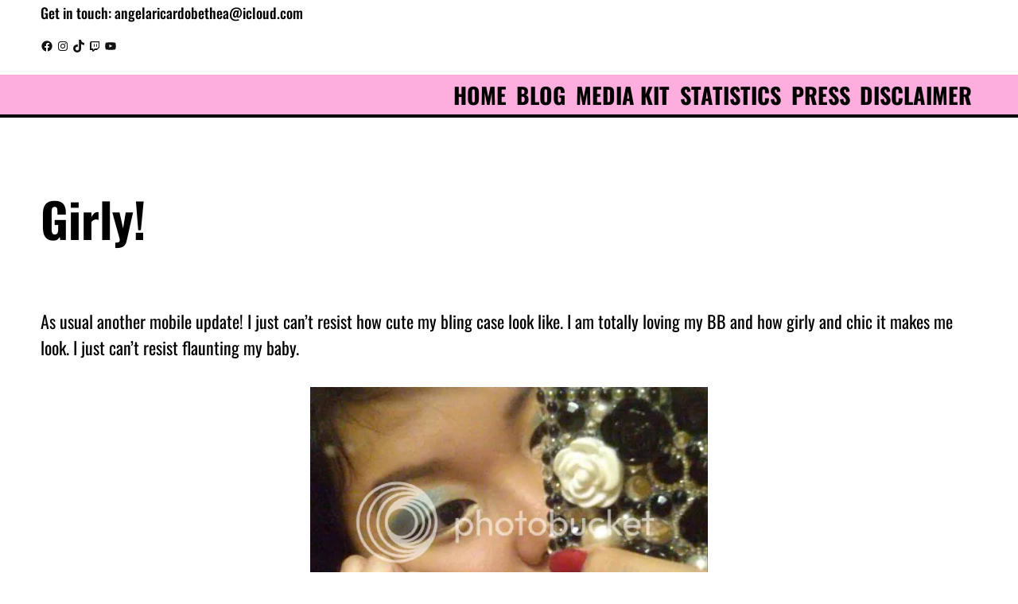

--- FILE ---
content_type: text/html
request_url: https://www.koreandoll.net/girly/
body_size: 14374
content:
<!DOCTYPE html>
<html lang="en-US">
<head>
	<meta charset="UTF-8">
	<meta name="viewport" content="width=device-width, initial-scale=1" />
	<title>Girly! - KoreanDoll: The Guild Master for Lifestyle & Gaming</title>
<link rel='dns-prefetch' href='//secure.gravatar.com' />
<link rel='dns-prefetch' href='//stats.wp.com' />
<link rel='preconnect' href='//i0.wp.com' />
<link rel="alternate" type="application/rss+xml" title="KoreanDoll: The Guild Master for Lifestyle &amp; Gaming &raquo; Feed" href="https://www.koreandoll.net/feed/" />
<link rel="alternate" type="application/rss+xml" title="KoreanDoll: The Guild Master for Lifestyle &amp; Gaming &raquo; Comments Feed" href="https://www.koreandoll.net/comments/feed/" />
<!-- SureRank Meta Data -->
<link rel="canonical" href="https://www.koreandoll.net/girly/">
<meta name="description" content="As usual another mobile update! I just can&#039;t resist how cute my bling case look like. I am totally loving my BB and how girly and chic it makes me look. I just">
<meta name="robots" content="index, follow">
<meta property="og:url" content="https://www.koreandoll.net/girly/">
<meta property="og:site_name" content="KoreanDoll: The Guild Master for Lifestyle &amp; Gaming">
<meta property="og:locale" content="en_US">
<meta property="og:type" content="article">
<meta property="og:title" content="Girly! - KoreanDoll: The Guild Master for Lifestyle &amp; Gaming">
<meta property="og:description" content="As usual another mobile update! I just can&#039;t resist how cute my bling case look like. I am totally loving my BB and how girly and chic it makes me look. I just">
<meta property="article:published_time" content="2011-07-01T08:48:00+09:00">
<meta property="article:modified_time" content="2014-01-28T16:52:35+00:00">
<meta name="twitter:card" content="summary_large_image">
<meta name="twitter:title" content="Girly! - KoreanDoll: The Guild Master for Lifestyle &amp; Gaming">
<meta name="twitter:description" content="As usual another mobile update! I just can&#039;t resist how cute my bling case look like. I am totally loving my BB and how girly and chic it makes me look. I just">
<script type="application/ld+json" id="surerank-schema">{"@context":"https://schema.org","@graph":[{"@type":"WebSite","@id":"https://www.koreandoll.net/#website","name":"KoreanDoll: The Guild Master for Lifestyle &amp; Gaming","author":{"@id":"https://www.koreandoll.net/girly#person"},"copyrightHolder":{"@id":"https://www.koreandoll.net/girly#person"},"description":"From the Lane to Life: Beauty, Buffs, and Wholesome Bardagulan.&quot;","url":"https://www.koreandoll.net/","potentialAction":{"@id":"https://www.koreandoll.net/#searchaction"},"publisher":{"@id":"https://www.koreandoll.net/#organization"}},{"@type":"WebPage","@id":"https://www.koreandoll.net/girly#webpage","name":"Girly!","author":{"@id":"https://www.koreandoll.net/girly#person"},"inLanguage":"en_US","url":"https://www.koreandoll.net/girly","breadcrumb":{"@id":"https://www.koreandoll.net/girly#breadcrumblist"},"contributor":{"@id":"https://www.koreandoll.net/girly#person"},"copyrightHolder":{"@id":"https://www.koreandoll.net/girly#person"},"datePublished":"2011-07-01T08:48:00+09:00","dateModified":"2014-01-29T01:52:35+09:00","isPartOf":{"@id":"https://www.koreandoll.net/#website"},"publisher":{"@id":"https://www.koreandoll.net/#organization"}},{"@type":"Organization","@id":"https://www.koreandoll.net/#organization","name":"KoreanDoll: The Guild Master for Lifestyle &amp; Gaming","founder":[{"@type":"Person","name":"Angela Bethea"}],"slogan":"From the Lane to Life: Beauty, Buffs, and Wholesome Bardagulan.&quot;","url":"https://www.koreandoll.net/ "},{"@type":"BreadcrumbList","name":"BreadcrumbList","@id":"https://www.koreandoll.net/girly#breadcrumblist","itemListElement":[{"@type":"ListItem","position":1,"item":{"@id":"https://www.koreandoll.net","name":"Home"}},{"@type":"ListItem","position":2,"item":{"@id":"https://www.koreandoll.net/category/update/","name":"Update"}},{"@type":"ListItem","position":3,"item":{"@id":"https://www.koreandoll.net/girly/","name":"Girly!"}}]},{"@type":"Article","@id":"https://www.koreandoll.net/girly#article","name":"Girly!","url":"https://www.koreandoll.net/girly/","headline":"Girly!","description":"As usual another mobile update! I just can't resist how cute my bling case look like. I am totally loving my BB and how girly and chic it makes me look. I just","datePublished":"2011-07-01T08:48:00+09:00","dateModified":"2014-01-29T01:52:35+09:00","wordCount":"75","articleSection":"Update","author":{"@id":"https://www.koreandoll.net/girly#person"},"hasPart":[{"@type":"WebPageElement","isAccessibleForFree":"true"}],"isPartOf":{"@id":"https://www.koreandoll.net/girly#webpage"},"mainEntityOfPage":{"@id":"https://www.koreandoll.net/girly#webpage"},"publisher":{"@id":"https://www.koreandoll.net/#organization"}},{"@type":"SearchAction","@id":"https://www.koreandoll.net/#searchaction","target":"https://www.koreandoll.net/?s={search_term_string}","query-input":"required name=search_term_string"},{"@type":"Person","@id":"https://www.koreandoll.net/girly#person","name":"Angela Bethea","url":"https://www.koreandoll.net/author/korean-doll/","givenName":"Angela","familyName":"Bethea","brand":"KoreanDoll: The Guild Master for Lifestyle &amp; Gaming","description":"My name is Angela  Ricardo Bethea and I am the founder and editor behind KoreanDoll.net ( and many other online publications ) ... I love the finer things in life, I&#039;m quite a shop-a-holic and a certified jet-setter. So if I am not behind my laptop to blog, I&#039;d probably be shopping if not traveling.","email":"koreanminx@gmail.com","image":"https://secure.gravatar.com/avatar/ca5a0f531d80711c41fe60562bc449a3aaaba0df8f348e2f1fddc54b52f49dfe?s=96&d=monsterid&r=g"}]}</script>
<!-- /SureRank Meta Data -->
<link rel="alternate" type="application/rss+xml" title="KoreanDoll: The Guild Master for Lifestyle &amp; Gaming &raquo; Girly! Comments Feed" href="https://www.koreandoll.net/girly/feed/" />
<link rel="alternate" title="oEmbed (JSON)" type="application/json+oembed" href="https://www.koreandoll.net/wp-json/oembed/1.0/embed?url=https%3A%2F%2Fwww.koreandoll.net%2Fgirly%2F" />
<link rel="alternate" title="oEmbed (XML)" type="text/xml+oembed" href="https://www.koreandoll.net/wp-json/oembed/1.0/embed?url=https%3A%2F%2Fwww.koreandoll.net%2Fgirly%2F&#038;format=xml" />
<style id='wp-img-auto-sizes-contain-inline-css' type='text/css'>
img:is([sizes=auto i],[sizes^="auto," i]){contain-intrinsic-size:3000px 1500px}
/*# sourceURL=wp-img-auto-sizes-contain-inline-css */
</style>
<link rel='stylesheet' id='jetpack_related-posts-css' href='https://www.koreandoll.net/wp-content/plugins/jetpack/modules/related-posts/related-posts.css?ver=20240116' type='text/css' media='all' />
<style id='wp-emoji-styles-inline-css' type='text/css'>

	img.wp-smiley, img.emoji {
		display: inline !important;
		border: none !important;
		box-shadow: none !important;
		height: 1em !important;
		width: 1em !important;
		margin: 0 0.07em !important;
		vertical-align: -0.1em !important;
		background: none !important;
		padding: 0 !important;
	}
/*# sourceURL=wp-emoji-styles-inline-css */
</style>
<link rel='stylesheet' id='mediaelement-css' href='https://www.koreandoll.net/wp-includes/js/mediaelement/mediaelementplayer-legacy.min.css?ver=4.2.17' type='text/css' media='all' />
<link rel='stylesheet' id='wp-mediaelement-css' href='https://www.koreandoll.net/wp-includes/js/mediaelement/wp-mediaelement.min.css?ver=6.9' type='text/css' media='all' />
<style id='jetpack-sharing-buttons-style-inline-css' type='text/css'>
.jetpack-sharing-buttons__services-list{display:flex;flex-direction:row;flex-wrap:wrap;gap:0;list-style-type:none;margin:5px;padding:0}.jetpack-sharing-buttons__services-list.has-small-icon-size{font-size:12px}.jetpack-sharing-buttons__services-list.has-normal-icon-size{font-size:16px}.jetpack-sharing-buttons__services-list.has-large-icon-size{font-size:24px}.jetpack-sharing-buttons__services-list.has-huge-icon-size{font-size:36px}@media print{.jetpack-sharing-buttons__services-list{display:none!important}}.editor-styles-wrapper .wp-block-jetpack-sharing-buttons{gap:0;padding-inline-start:0}ul.jetpack-sharing-buttons__services-list.has-background{padding:1.25em 2.375em}
/*# sourceURL=https://www.koreandoll.net/wp-content/plugins/jetpack/_inc/blocks/sharing-buttons/view.css */
</style>
<link rel='stylesheet' id='dashicons-css' href='https://www.koreandoll.net/wp-includes/css/dashicons.min.css?ver=6.9' type='text/css' media='all' />
<link rel='stylesheet' id='admin-bar-css' href='https://www.koreandoll.net/wp-includes/css/admin-bar.min.css?ver=6.9' type='text/css' media='all' />
<style id='admin-bar-inline-css' type='text/css'>

    /* Hide CanvasJS credits for P404 charts specifically */
    #p404RedirectChart .canvasjs-chart-credit {
        display: none !important;
    }
    
    #p404RedirectChart canvas {
        border-radius: 6px;
    }

    .p404-redirect-adminbar-weekly-title {
        font-weight: bold;
        font-size: 14px;
        color: #fff;
        margin-bottom: 6px;
    }

    #wpadminbar #wp-admin-bar-p404_free_top_button .ab-icon:before {
        content: "\f103";
        color: #dc3545;
        top: 3px;
    }
    
    #wp-admin-bar-p404_free_top_button .ab-item {
        min-width: 80px !important;
        padding: 0px !important;
    }
    
    /* Ensure proper positioning and z-index for P404 dropdown */
    .p404-redirect-adminbar-dropdown-wrap { 
        min-width: 0; 
        padding: 0;
        position: static !important;
    }
    
    #wpadminbar #wp-admin-bar-p404_free_top_button_dropdown {
        position: static !important;
    }
    
    #wpadminbar #wp-admin-bar-p404_free_top_button_dropdown .ab-item {
        padding: 0 !important;
        margin: 0 !important;
    }
    
    .p404-redirect-dropdown-container {
        min-width: 340px;
        padding: 18px 18px 12px 18px;
        background: #23282d !important;
        color: #fff;
        border-radius: 12px;
        box-shadow: 0 8px 32px rgba(0,0,0,0.25);
        margin-top: 10px;
        position: relative !important;
        z-index: 999999 !important;
        display: block !important;
        border: 1px solid #444;
    }
    
    /* Ensure P404 dropdown appears on hover */
    #wpadminbar #wp-admin-bar-p404_free_top_button .p404-redirect-dropdown-container { 
        display: none !important;
    }
    
    #wpadminbar #wp-admin-bar-p404_free_top_button:hover .p404-redirect-dropdown-container { 
        display: block !important;
    }
    
    #wpadminbar #wp-admin-bar-p404_free_top_button:hover #wp-admin-bar-p404_free_top_button_dropdown .p404-redirect-dropdown-container {
        display: block !important;
    }
    
    .p404-redirect-card {
        background: #2c3338;
        border-radius: 8px;
        padding: 18px 18px 12px 18px;
        box-shadow: 0 2px 8px rgba(0,0,0,0.07);
        display: flex;
        flex-direction: column;
        align-items: flex-start;
        border: 1px solid #444;
    }
    
    .p404-redirect-btn {
        display: inline-block;
        background: #dc3545;
        color: #fff !important;
        font-weight: bold;
        padding: 5px 22px;
        border-radius: 8px;
        text-decoration: none;
        font-size: 17px;
        transition: background 0.2s, box-shadow 0.2s;
        margin-top: 8px;
        box-shadow: 0 2px 8px rgba(220,53,69,0.15);
        text-align: center;
        line-height: 1.6;
    }
    
    .p404-redirect-btn:hover {
        background: #c82333;
        color: #fff !important;
        box-shadow: 0 4px 16px rgba(220,53,69,0.25);
    }
    
    /* Prevent conflicts with other admin bar dropdowns */
    #wpadminbar .ab-top-menu > li:hover > .ab-item,
    #wpadminbar .ab-top-menu > li.hover > .ab-item {
        z-index: auto;
    }
    
    #wpadminbar #wp-admin-bar-p404_free_top_button:hover > .ab-item {
        z-index: 999998 !important;
    }
    
/*# sourceURL=admin-bar-inline-css */
</style>
<link rel='stylesheet' id='theiaPostSlider-css' href='https://www.koreandoll.net/wp-content/plugins/theia-post-slider/css/font-theme.css?ver=1.8.1' type='text/css' media='all' />
<link rel='stylesheet' id='theiaPostSlider-font-css' href='https://www.koreandoll.net/wp-content/plugins/theia-post-slider/fonts/style.css?ver=1.8.1' type='text/css' media='all' />
<link rel='stylesheet' id='wp-live-chat-support-css' href='https://www.koreandoll.net/wp-content/plugins/wp-live-chat-support/public/css/wplc-plugin-public.css?ver=10.0.17' type='text/css' media='all' />
<link rel='stylesheet' id='wpkoi-theme-style-css' href='https://www.koreandoll.net/wp-content/plugins/wpkoi-templates-for-elementor/theme/css/style.min.css?ver=3.4.6' type='text/css' media='all' />
<link rel='stylesheet' id='wpkoi-elements-css' href='https://www.koreandoll.net/wp-content/plugins/wpkoi-templates-for-elementor/elements/assets/css/wpkoi-elements.css?ver=1.5.2' type='text/css' media='all' />
<link rel='stylesheet' id='wpkoi-advanced-heading-css' href='https://www.koreandoll.net/wp-content/plugins/wpkoi-templates-for-elementor/elements/elements/advanced-heading/assets/advanced-heading.css?ver=1.5.2' type='text/css' media='all' />
<link rel='stylesheet' id='wpkoi-button-css' href='https://www.koreandoll.net/wp-content/plugins/wpkoi-templates-for-elementor/elements/elements/button/assets/button.css?ver=1.5.2' type='text/css' media='all' />
<link rel='stylesheet' id='wpkoi-countdown-css' href='https://www.koreandoll.net/wp-content/plugins/wpkoi-templates-for-elementor/elements/elements/countdown/assets/countdown.css?ver=1.5.2' type='text/css' media='all' />
<link rel='stylesheet' id='wpkoi-darkmode-css' href='https://www.koreandoll.net/wp-content/plugins/wpkoi-templates-for-elementor/elements/elements/darkmode/assets/darkmode.css?ver=1.5.2' type='text/css' media='all' />
<link rel='stylesheet' id='wpkoi-scrolling-text-css' href='https://www.koreandoll.net/wp-content/plugins/wpkoi-templates-for-elementor/elements/elements/scrolling-text/assets/scrolling-text.css?ver=1.5.2' type='text/css' media='all' />
<link rel='stylesheet' id='wpkoi-effects-style-css' href='https://www.koreandoll.net/wp-content/plugins/wpkoi-templates-for-elementor/elements/elements/effects/assets/effects.css?ver=1.5.2' type='text/css' media='all' />
<link rel='stylesheet' id='wp-block-library-css' href='https://www.koreandoll.net/wp-includes/css/dist/block-library/style.min.css?ver=6.9' type='text/css' media='all' />
<link rel='stylesheet' id='sarira-style-css' href='https://www.koreandoll.net/wp-content/themes/sarira/style.min.css?ver=1.0.0' type='text/css' media='all' />
<style id='sarira-style-inline-css' type='text/css'>
body{--sarira--font-body:Oswald;--sarira--font-site-title:Oswald;--sarira--font-navigation:Oswald;--sarira--font-buttons:Oswald;--sarira--font-heading-1:Oswald;--sarira--font-heading-2:Oswald;--sarira--font-heading-3:Oswald;--sarira--font-heading-4:Oswald;--sarira--font-heading-5:Oswald;--sarira--font-heading-6:Oswald;--wpkoi--font-footer:Oswald;--wpkoi--font-fixed-side:Oswald;}body{--sarira--body-background:#ffffff;--sarira--text-color:#000000;--sarira--link-color:#000000;--sarira--link-color-hover:#333333;--sarira--header-background-color:#fdaede;--sarira--header-text-color:#000000;--sarira--header-link-color:#000000;--sarira--header-link-hover-color:#333333;--sarira--sticky-header-background-color:#fdaede;--sarira--site-title-color:#000000;--sarira--navigation-text-color:#000000;--sarira--navigation-text-hover-color:#000000;--sarira--navigation-text-current_color:#000000;--sarira--navigation-border-color:#000000;--sarira--subnavigation-background-color:#000000;--sarira--subnavigation-text-color:#ffffff;--sarira--subnavigation-background-hover-color:#333333;--sarira--subnavigation-text-hover-color:#ffffff;--sarira--subnavigation-text-current-color:#ffffff;--sarira--subnavigation-background-current-color:#333333;--sarira--form-button-background-color:#eeee00;--sarira--form-button-background-color-hover:#000000;--sarira--form-button-text-color:#000000;--sarira--form-button-text-color-hover:#ffffff;--sarira--form-button-border-color:#000000;--sarira--form-button-border-color-hover:#000000;--wpkoi--fixed-side-content-background-color:#fdaede;--wpkoi--fixed-side-content-text-color:#000000;--wpkoi--fixed-side-content-link-color:#000000;--wpkoi--fixed-side-content-link-hover-color:#000000;--wpkoi--back-to-top-background-color:#fdaede;--wpkoi--back-to-top-text-color:#000000;--wpkoi--back-to-top-background-color-hover:#000000;--wpkoi--back-to-top-text-color-hover:#ffffff;--sarira--form-text-color:#000000;--sarira--form-background-color:#ffffff;--sarira--form-border-color:#000000;--sarira--form-background-color-focus:#000000;--sarira--form-text-color-focus:#ffffff;--sarira--form-border-color-focus:#000000;--wpkoi--footer-text-color:#ffffff;--wpkoi--footer-background-color:#000000;--wpkoi--footer-link-color:#ffffff;--wpkoi--footer-link-hover-color:#eeeeee;--wpkoi--scrollbar-track-color:#000000;--wpkoi--scrollbar-thumb-color:#fdaede;--wpkoi--scrollbar-thumb-hover-color:#ffffff;--sarira--wc-sale-sticker-background:#000000;--sarira--wc-sale-sticker-text:#ffffff;--sarira--wc-price-color:#000000;--sarira--wc-product-tab:#ffffff;--sarira--wc-product-tab-highlight:#ffffff;--sarira--desktop-logo-width:8vw;--sarira--mobile-logo-width:12vw;--sarira--navigation-items-spacing:1vw;--sarira--navigation-items-width:0.5vw;--sarira--navigation-items-height:1.8em;--sarira--subnavigation-width:200px;--sarira--button-border-style:solid;--sarira--button-border:4px;--sarira--button-radius:0px;--sarira--button-rotate:rotate(0deg);--wpkoi--fixed-side-margin-top:250px;--wpkoi--fixed-side-margin-right:0px;--wpkoi--fixed-side-margin-bottom:0px;--wpkoi--fixed-side-margin-left:0px;--wpkoi--fixed-side-top:9px;--wpkoi--fixed-side-right:7px;--wpkoi--fixed-side-bottom:9px;--wpkoi--fixed-side-left:5px;--sarira--button-top:10px;--sarira--button-right:20px;--sarira--button-bottom:10px;--sarira--button-left:20px;--sarira--container-width:1170px;--sarira--header-top:0vw;--sarira--header-right:4vw;--sarira--header-bottom:0vw;--sarira--header-left:4vw;--sarira--mobile-header-top:1vw;--sarira--mobile-header-right:4vw;--sarira--mobile-header-bottom:1vw;--sarira--mobile-header-left:4vw;--sarira--site-title-top:0vw;--sarira--site-title-right:0vw;--sarira--site-title-bottom:0vw;--sarira--site-title-left:0vw;--sarira--mobile-site-title-top:0vw;--sarira--mobile-site-title-right:0vw;--sarira--mobile-site-title-bottom:0vw;--sarira--mobile-site-title-left:0vw;--sarira--content-top:4vw;--sarira--content-right:4vw;--sarira--content-bottom:4vw;--sarira--content-left:4vw;--sarira--mobile-content-top:4vw;--sarira--mobile-content-right:4vw;--sarira--mobile-content-bottom:4vw;--sarira--mobile-content-left:4vw;--sarira--side-top:0px;--sarira--side-right:0px;--sarira--side-bottom:0px;--sarira--side-left:0px;--sarira--mobile-side-top:0px;--sarira--mobile-side-right:0px;--sarira--mobile-side-bottom:0px;--sarira--mobile-side-left:0px;--sarira--side-padding-radius:0px;--sarira--body-font-weight:400;--sarira--body-font-transform:none;--sarira--body-font-size:22px;--sarira--mobile-body-font-size:22px;--sarira--body-line-height:1.5;--sarira--site-title-font-weight:700;--sarira--site-title-font-transform:uppercase;--sarira--site-title-font-size:3vw;--sarira--mobile-site-title-font-size:5vw;--sarira--navigation-font-weight:700;--sarira--navigation-font-transform:uppercase;--sarira--navigation-font-size:2.2vw;--sarira--tablet-navigation-font-size:1.3vw;--sarira--mobile-navigation-font-size:14px;--sarira--buttons-font-weight:700;--sarira--buttons-font-transform:uppercase;--sarira--buttons-font-size:19px;--sarira--mobile-buttons-font-size:19px;--sarira--heading-1-weight:700;--sarira--heading-1-transform:none;--sarira--heading-1-font-size:60px;--sarira--mobile-heading-1-font-size:30px;--sarira--heading-1-line-height:1.2em;--sarira--heading-2-weight:700;--sarira--heading-2-transform:none;--sarira--heading-2-font-size:32px;--sarira--mobile-heading-2-font-size:25px;--sarira--heading-2-line-height:1.2em;--sarira--heading-3-weight:700;--sarira--heading-3-transform:none;--sarira--heading-3-font-size:25px;--sarira--mobile-heading-3-font-size:25px;--sarira--heading-3-line-height:1.2em;--sarira--heading-4-weight:700;--sarira--heading-4-transform:none;--sarira--heading-4-font-size:20px;--sarira--mobile-heading-4-font-size:20px;--sarira--heading-4-line-height:1em;--sarira--heading-5-weight:normal;--sarira--heading-5-transform:none;--sarira--heading-5-font-size:20px;--sarira--mobile-heading-5-font-size:20px;--sarira--heading-5-line-height:1em;--sarira--heading-6-weight:normal;--sarira--heading-6-transform:none;--sarira--heading-6-font-size:20px;--sarira--mobile-heading-6-font-size:20px;--sarira--heading-6-line-height:1em;--wpkoi--footer-weight:400;--wpkoi--footer-transform:none;--wpkoi--footer-font-size:18px;--wpkoi--mobile-footer-font-size:18px;--wpkoi--fixed-side-font-weight:600;--wpkoi--fixed-side-font-transform:uppercase;--wpkoi--fixed-side-font-size:2vw;--wpkoi--mobile-fixed-side-font-size:22px;--wpkoi--def-cursor-image:url(https://www.koreandoll.net/wp-content/themes/sarira/img/image-cursor.png), auto;--wpkoi--pointer-cursor-image:url(https://www.koreandoll.net/wp-content/themes/sarira/img/image-pointer.png), auto;--sarira--form-padding-top:0.8rem;--sarira--form-padding-right:1rem;--sarira--form-padding-bottom:0.8rem;--sarira--form-padding-left:1rem;--sarira--form-border-radius:0px;--sarira--form-border-width:3px;--sarira--form-border-style:solid;--sarira--form-checkbox-size:30px;--sarira--form-checkbox-innersize:18px;--sarira--form-checkbox-padding:4px;--sarira--form-checkbox-bordersize:2px;--wpkoi--nav-border-width:4px;--wpkoi--scrollbar-width:12px;--wpkoi--scrollbar-radius:0px;}
/*# sourceURL=sarira-style-inline-css */
</style>
<script type="text/javascript" src="https://www.koreandoll.net/wp-includes/js/jquery/jquery.min.js?ver=3.7.1" id="jquery-core-js"></script>
<script type="text/javascript" src="https://www.koreandoll.net/wp-includes/js/jquery/jquery-migrate.min.js?ver=3.4.1" id="jquery-migrate-js"></script>
<script type="text/javascript" id="jetpack_related-posts-js-extra">
/* <![CDATA[ */
var related_posts_js_options = {"post_heading":"h4"};
//# sourceURL=jetpack_related-posts-js-extra
/* ]]> */
</script>
<script type="text/javascript" src="https://www.koreandoll.net/wp-content/plugins/jetpack/_inc/build/related-posts/related-posts.min.js?ver=20240116" id="jetpack_related-posts-js"></script>
<script type="text/javascript" src="https://www.koreandoll.net/wp-content/plugins/open-in-new-window-plugin/open_in_new_window_yes.js" id="oinw_vars-js"></script>
<script type="text/javascript" src="https://www.koreandoll.net/wp-content/plugins/open-in-new-window-plugin/open_in_new_window.js" id="oinw_methods-js"></script>
<script type="text/javascript" src="https://www.koreandoll.net/wp-content/plugins/theia-post-slider/js/balupton-history.js/jquery.history.js?ver=1.7.1" id="history.js-js"></script>
<script type="text/javascript" src="https://www.koreandoll.net/wp-content/plugins/theia-post-slider/js/async.min.js?ver=14.09.2014" id="async.js-js"></script>
<script type="text/javascript" src="https://www.koreandoll.net/wp-content/plugins/theia-post-slider/js/tps.js?ver=1.8.1" id="theiaPostSlider.js-js"></script>
<script type="text/javascript" src="https://www.koreandoll.net/wp-content/plugins/theia-post-slider/js/tps-transition-slide.js?ver=1.8.1" id="theiaPostSlider-transition-slide.js-js"></script>
<link rel="https://api.w.org/" href="https://www.koreandoll.net/wp-json/" /><link rel="alternate" title="JSON" type="application/json" href="https://www.koreandoll.net/wp-json/wp/v2/posts/1646" /><link rel="EditURI" type="application/rsd+xml" title="RSD" href="https://www.koreandoll.net/xmlrpc.php?rsd" />
<meta name="generator" content="WordPress 6.9" />
<link rel='shortlink' href='https://www.koreandoll.net/?p=1646' />

    <script type='text/javascript' language='Javascript'>
      function s_toggleDisplay(his, me, show, hide) {
        if (his.style.display != 'none') {
          his.style.display = 'none';
          me.innerHTML = show;
        } else {
          his.style.display = 'block';
          me.innerHTML = hide;
        }
      }
      </script>		<style>
			.theiaPostSlider_nav.fontTheme ._title,
			.theiaPostSlider_nav.fontTheme ._text {
				line-height: 48px;
			}

			.theiaPostSlider_nav.fontTheme ._button {
				color: #f08100;
			}

			.theiaPostSlider_nav.fontTheme ._button ._2 span {
				font-size: 48px;
				line-height: 48px;
			}

			.theiaPostSlider_nav.fontTheme ._button:hover,
			.theiaPostSlider_nav.fontTheme ._button:focus {
				color: #ffa338;
			}

			.theiaPostSlider_nav.fontTheme ._disabled {
				color: #777777 !important;
			}
		</style>
	<link rel="pingback" href="https://www.koreandoll.net/xmlrpc.php">
	<style>img#wpstats{display:none}</style>
		<meta name="generator" content="Elementor 3.34.3; features: e_font_icon_svg, additional_custom_breakpoints; settings: css_print_method-external, google_font-enabled, font_display-auto">
			<style>
				.e-con.e-parent:nth-of-type(n+4):not(.e-lazyloaded):not(.e-no-lazyload),
				.e-con.e-parent:nth-of-type(n+4):not(.e-lazyloaded):not(.e-no-lazyload) * {
					background-image: none !important;
				}
				@media screen and (max-height: 1024px) {
					.e-con.e-parent:nth-of-type(n+3):not(.e-lazyloaded):not(.e-no-lazyload),
					.e-con.e-parent:nth-of-type(n+3):not(.e-lazyloaded):not(.e-no-lazyload) * {
						background-image: none !important;
					}
				}
				@media screen and (max-height: 640px) {
					.e-con.e-parent:nth-of-type(n+2):not(.e-lazyloaded):not(.e-no-lazyload),
					.e-con.e-parent:nth-of-type(n+2):not(.e-lazyloaded):not(.e-no-lazyload) * {
						background-image: none !important;
					}
				}
			</style>
			
<!-- Jetpack Open Graph Tags -->
<meta property="og:type" content="article" />
<meta property="og:title" content="Girly!" />
<meta property="og:url" content="https://www.koreandoll.net/girly/" />
<meta property="og:description" content="As usual another mobile update! I just can&#8217;t resist how cute my bling case look like. I am totally loving my BB and how girly and chic it makes me look. I just can&#8217;t resist flaunting my…" />
<meta property="article:published_time" content="2011-07-01T08:48:00+00:00" />
<meta property="article:modified_time" content="2014-01-28T16:52:35+00:00" />
<meta property="og:site_name" content="KoreanDoll: The Guild Master for Lifestyle &amp; Gaming" />
<meta property="og:image" content="https://s0.wp.com/i/blank.jpg" />
<meta property="og:image:width" content="200" />
<meta property="og:image:height" content="200" />
<meta property="og:image:alt" content="" />
<meta property="og:locale" content="en_US" />
<meta name="twitter:text:title" content="Girly!" />
<meta name="twitter:card" content="summary" />

<!-- End Jetpack Open Graph Tags -->

	<!-- Clean Archives Reloaded v3.2.0 | http://www.viper007bond.com/wordpress-plugins/clean-archives-reloaded/ -->
	<style type="text/css">.car-collapse .car-yearmonth { cursor: s-resize; } </style>
	<script type="text/javascript">
		/* <![CDATA[ */
			jQuery(document).ready(function() {
				jQuery('.car-collapse').find('.car-monthlisting').hide();
				jQuery('.car-collapse').find('.car-monthlisting:first').show();
				jQuery('.car-collapse').find('.car-yearmonth').click(function() {
					jQuery(this).next('ul').slideToggle('fast');
				});
				jQuery('.car-collapse').find('.car-toggler').click(function() {
					if ( 'Expand All' == jQuery(this).text() ) {
						jQuery(this).parent('.car-container').find('.car-monthlisting').show();
						jQuery(this).text('Collapse All');
					}
					else {
						jQuery(this).parent('.car-container').find('.car-monthlisting').hide();
						jQuery(this).text('Expand All');
					}
					return false;
				});
			});
		/* ]]> */
	</script>

<style class='wp-fonts-local' type='text/css'>
@font-face{font-family:Oswald;font-style:normal;font-weight:100;font-display:fallback;src:url('https://www.koreandoll.net/wp-content/themes/sarira/fonts/Oswald.woff2') format('woff2');font-stretch:normal;}
@font-face{font-family:Oswald;font-style:normal;font-weight:200;font-display:fallback;src:url('https://www.koreandoll.net/wp-content/themes/sarira/fonts/Oswald.woff2') format('woff2');font-stretch:normal;}
@font-face{font-family:Oswald;font-style:normal;font-weight:300;font-display:fallback;src:url('https://www.koreandoll.net/wp-content/themes/sarira/fonts/Oswald.woff2') format('woff2');font-stretch:normal;}
@font-face{font-family:Oswald;font-style:normal;font-weight:400;font-display:fallback;src:url('https://www.koreandoll.net/wp-content/themes/sarira/fonts/Oswald.woff2') format('woff2');font-stretch:normal;}
@font-face{font-family:Oswald;font-style:normal;font-weight:500;font-display:fallback;src:url('https://www.koreandoll.net/wp-content/themes/sarira/fonts/Oswald.woff2') format('woff2');font-stretch:normal;}
@font-face{font-family:Oswald;font-style:normal;font-weight:600;font-display:fallback;src:url('https://www.koreandoll.net/wp-content/themes/sarira/fonts/Oswald.woff2') format('woff2');font-stretch:normal;}
@font-face{font-family:Oswald;font-style:normal;font-weight:700;font-display:fallback;src:url('https://www.koreandoll.net/wp-content/themes/sarira/fonts/Oswald.woff2') format('woff2');font-stretch:normal;}
@font-face{font-family:Oswald;font-style:normal;font-weight:800;font-display:fallback;src:url('https://www.koreandoll.net/wp-content/themes/sarira/fonts/Oswald.woff2') format('woff2');font-stretch:normal;}
@font-face{font-family:Oswald;font-style:normal;font-weight:900;font-display:fallback;src:url('https://www.koreandoll.net/wp-content/themes/sarira/fonts/Oswald.woff2') format('woff2');font-stretch:normal;}
</style>
</head>
<body itemtype='https://schema.org/Blog' itemscope='itemscope' class="wp-singular post-template-default single single-post postid-1646 single-format-standard wp-custom-logo wp-embed-responsive wp-theme-sarira surerank-1.6.2 has-inline-mobile-toggle desktop-mobile-top-bar wpkoi-scrollbar wpkoi-nav-border navigation-effect-stylea wpkoi-image-cursor dropdown-hover nav-wpkoi-cart wpkoi-cld-enable header-aligned-left nav-float-right  elementor-default elementor-kit-5829">
	    <div class="sarira-body-padding-content">
    	<a class="skip-link screen-reader-text" href="#content">Skip to content</a>
			        <div class="sarira-top-bar-content">
        	
<div class="wp-block-group topbar has-white-color has-black-background-color has-text-color has-background has-link-color wp-elements-31d27f17f3fb1a52b3fa3ce99d1895df is-layout-constrained wp-container-core-group-is-layout-278641e0 wp-block-group-is-layout-constrained" style="padding-top:0.5vw;padding-right:4vw;padding-bottom:0.5vw;padding-left:4vw">
<div class="wp-block-group alignwide is-content-justification-space-between is-layout-flex wp-container-core-group-is-layout-9366075c wp-block-group-is-layout-flex">
<h5 class="wp-block-heading" style="font-size:18px;font-style:normal;font-weight:500;line-height:1.2">Get in touch: angelaricardobethea@icloud.com</h5>



<ul class="wp-block-social-links has-small-icon-size has-icon-color has-icon-background-color is-layout-flex wp-container-core-social-links-is-layout-57a5c897 wp-block-social-links-is-layout-flex"><li style="color:#121212;background-color:#ffffff;" class="wp-social-link wp-social-link-facebook has-white-background-color wp-block-social-link"><a href="https://www.facebook.com/officialkoreandoll/" class="wp-block-social-link-anchor"><svg width="24" height="24" viewBox="0 0 24 24" version="1.1" xmlns="http://www.w3.org/2000/svg" aria-hidden="true" focusable="false"><path d="M12 2C6.5 2 2 6.5 2 12c0 5 3.7 9.1 8.4 9.9v-7H7.9V12h2.5V9.8c0-2.5 1.5-3.9 3.8-3.9 1.1 0 2.2.2 2.2.2v2.5h-1.3c-1.2 0-1.6.8-1.6 1.6V12h2.8l-.4 2.9h-2.3v7C18.3 21.1 22 17 22 12c0-5.5-4.5-10-10-10z"></path></svg><span class="wp-block-social-link-label screen-reader-text">Facebook</span></a></li>

<li style="color:#121212;background-color:#ffffff;" class="wp-social-link wp-social-link-instagram has-white-background-color wp-block-social-link"><a href="https://www.instagram.com/koreandoll/" class="wp-block-social-link-anchor"><svg width="24" height="24" viewBox="0 0 24 24" version="1.1" xmlns="http://www.w3.org/2000/svg" aria-hidden="true" focusable="false"><path d="M12,4.622c2.403,0,2.688,0.009,3.637,0.052c0.877,0.04,1.354,0.187,1.671,0.31c0.42,0.163,0.72,0.358,1.035,0.673 c0.315,0.315,0.51,0.615,0.673,1.035c0.123,0.317,0.27,0.794,0.31,1.671c0.043,0.949,0.052,1.234,0.052,3.637 s-0.009,2.688-0.052,3.637c-0.04,0.877-0.187,1.354-0.31,1.671c-0.163,0.42-0.358,0.72-0.673,1.035 c-0.315,0.315-0.615,0.51-1.035,0.673c-0.317,0.123-0.794,0.27-1.671,0.31c-0.949,0.043-1.233,0.052-3.637,0.052 s-2.688-0.009-3.637-0.052c-0.877-0.04-1.354-0.187-1.671-0.31c-0.42-0.163-0.72-0.358-1.035-0.673 c-0.315-0.315-0.51-0.615-0.673-1.035c-0.123-0.317-0.27-0.794-0.31-1.671C4.631,14.688,4.622,14.403,4.622,12 s0.009-2.688,0.052-3.637c0.04-0.877,0.187-1.354,0.31-1.671c0.163-0.42,0.358-0.72,0.673-1.035 c0.315-0.315,0.615-0.51,1.035-0.673c0.317-0.123,0.794-0.27,1.671-0.31C9.312,4.631,9.597,4.622,12,4.622 M12,3 C9.556,3,9.249,3.01,8.289,3.054C7.331,3.098,6.677,3.25,6.105,3.472C5.513,3.702,5.011,4.01,4.511,4.511 c-0.5,0.5-0.808,1.002-1.038,1.594C3.25,6.677,3.098,7.331,3.054,8.289C3.01,9.249,3,9.556,3,12c0,2.444,0.01,2.751,0.054,3.711 c0.044,0.958,0.196,1.612,0.418,2.185c0.23,0.592,0.538,1.094,1.038,1.594c0.5,0.5,1.002,0.808,1.594,1.038 c0.572,0.222,1.227,0.375,2.185,0.418C9.249,20.99,9.556,21,12,21s2.751-0.01,3.711-0.054c0.958-0.044,1.612-0.196,2.185-0.418 c0.592-0.23,1.094-0.538,1.594-1.038c0.5-0.5,0.808-1.002,1.038-1.594c0.222-0.572,0.375-1.227,0.418-2.185 C20.99,14.751,21,14.444,21,12s-0.01-2.751-0.054-3.711c-0.044-0.958-0.196-1.612-0.418-2.185c-0.23-0.592-0.538-1.094-1.038-1.594 c-0.5-0.5-1.002-0.808-1.594-1.038c-0.572-0.222-1.227-0.375-2.185-0.418C14.751,3.01,14.444,3,12,3L12,3z M12,7.378 c-2.552,0-4.622,2.069-4.622,4.622S9.448,16.622,12,16.622s4.622-2.069,4.622-4.622S14.552,7.378,12,7.378z M12,15 c-1.657,0-3-1.343-3-3s1.343-3,3-3s3,1.343,3,3S13.657,15,12,15z M16.804,6.116c-0.596,0-1.08,0.484-1.08,1.08 s0.484,1.08,1.08,1.08c0.596,0,1.08-0.484,1.08-1.08S17.401,6.116,16.804,6.116z"></path></svg><span class="wp-block-social-link-label screen-reader-text">Instagram</span></a></li>

<li style="color:#121212;background-color:#ffffff;" class="wp-social-link wp-social-link-tiktok has-white-background-color wp-block-social-link"><a href="https://www.tiktok.com/@officialkoreandoll/" class="wp-block-social-link-anchor"><svg width="24" height="24" viewBox="0 0 32 32" version="1.1" xmlns="http://www.w3.org/2000/svg" aria-hidden="true" focusable="false"><path d="M16.708 0.027c1.745-0.027 3.48-0.011 5.213-0.027 0.105 2.041 0.839 4.12 2.333 5.563 1.491 1.479 3.6 2.156 5.652 2.385v5.369c-1.923-0.063-3.855-0.463-5.6-1.291-0.76-0.344-1.468-0.787-2.161-1.24-0.009 3.896 0.016 7.787-0.025 11.667-0.104 1.864-0.719 3.719-1.803 5.255-1.744 2.557-4.771 4.224-7.88 4.276-1.907 0.109-3.812-0.411-5.437-1.369-2.693-1.588-4.588-4.495-4.864-7.615-0.032-0.667-0.043-1.333-0.016-1.984 0.24-2.537 1.495-4.964 3.443-6.615 2.208-1.923 5.301-2.839 8.197-2.297 0.027 1.975-0.052 3.948-0.052 5.923-1.323-0.428-2.869-0.308-4.025 0.495-0.844 0.547-1.485 1.385-1.819 2.333-0.276 0.676-0.197 1.427-0.181 2.145 0.317 2.188 2.421 4.027 4.667 3.828 1.489-0.016 2.916-0.88 3.692-2.145 0.251-0.443 0.532-0.896 0.547-1.417 0.131-2.385 0.079-4.76 0.095-7.145 0.011-5.375-0.016-10.735 0.025-16.093z" /></svg><span class="wp-block-social-link-label screen-reader-text">TikTok</span></a></li>

<li style="color:#121212;background-color:#ffffff;" class="wp-social-link wp-social-link-twitch has-white-background-color wp-block-social-link"><a href="#" class="wp-block-social-link-anchor"><svg width="24" height="24" viewBox="0 0 24 24" version="1.1" xmlns="http://www.w3.org/2000/svg" aria-hidden="true" focusable="false"><path d="M16.499,8.089h-1.636v4.91h1.636V8.089z M12,8.089h-1.637v4.91H12V8.089z M4.228,3.178L3,6.451v13.092h4.499V22h2.456 l2.454-2.456h3.681L21,14.636V3.178H4.228z M19.364,13.816l-2.864,2.865H12l-2.453,2.453V16.68H5.863V4.814h13.501V13.816z"></path></svg><span class="wp-block-social-link-label screen-reader-text">Twitch</span></a></li>

<li style="color:#121212;background-color:#ffffff;" class="wp-social-link wp-social-link-youtube has-white-background-color wp-block-social-link"><a href="#" class="wp-block-social-link-anchor"><svg width="24" height="24" viewBox="0 0 24 24" version="1.1" xmlns="http://www.w3.org/2000/svg" aria-hidden="true" focusable="false"><path d="M21.8,8.001c0,0-0.195-1.378-0.795-1.985c-0.76-0.797-1.613-0.801-2.004-0.847c-2.799-0.202-6.997-0.202-6.997-0.202 h-0.009c0,0-4.198,0-6.997,0.202C4.608,5.216,3.756,5.22,2.995,6.016C2.395,6.623,2.2,8.001,2.2,8.001S2,9.62,2,11.238v1.517 c0,1.618,0.2,3.237,0.2,3.237s0.195,1.378,0.795,1.985c0.761,0.797,1.76,0.771,2.205,0.855c1.6,0.153,6.8,0.201,6.8,0.201 s4.203-0.006,7.001-0.209c0.391-0.047,1.243-0.051,2.004-0.847c0.6-0.607,0.795-1.985,0.795-1.985s0.2-1.618,0.2-3.237v-1.517 C22,9.62,21.8,8.001,21.8,8.001z M9.935,14.594l-0.001-5.62l5.404,2.82L9.935,14.594z"></path></svg><span class="wp-block-social-link-label screen-reader-text">YouTube</span></a></li></ul>
</div>
</div>
        </div>
                <div class="site-header-holder" data-minwidth="781">
			<header class="site-header has-inline-mobile-toggle " id="masthead">
				<div class="inside-header ">
        <div class="site-branding-container"><div class="site-branding">
					
					
				</div></div>	<nav class="main-navigation mobile-menu-control-wrapper" id="mobile-menu-control-wrapper">
				<button data-nav="site-navigation" class="menu-toggle" aria-controls="primary-menu" aria-expanded="false">
						<span class="icon-menu-bars">
			<svg viewBox="0 0 512 512" aria-hidden="true" xmlns="http://www.w3.org/2000/svg"><path d="M0 96c0-13.255 10.745-24 24-24h464c13.255 0 24 10.745 24 24s-10.745 24-24 24H24c-13.255 0-24-10.745-24-24zm0 160c0-13.255 10.745-24 24-24h464c13.255 0 24 10.745 24 24s-10.745 24-24 24H24c-13.255 0-24-10.745-24-24zm0 160c0-13.255 10.745-24 24-24h464c13.255 0 24 10.745 24 24s-10.745 24-24 24H24c-13.255 0-24-10.745-24-24z" /></svg>
			<svg viewBox="0 0 512 512" aria-hidden="true" xmlns="http://www.w3.org/2000/svg"><path d="M71.029 71.029c9.373-9.372 24.569-9.372 33.942 0L256 222.059l151.029-151.03c9.373-9.372 24.569-9.372 33.942 0 9.372 9.373 9.372 24.569 0 33.942L289.941 256l151.03 151.029c9.372 9.373 9.372 24.569 0 33.942-9.373 9.372-24.569 9.372-33.942 0L256 289.941l-151.029 151.03c-9.373 9.372-24.569 9.372-33.942 0-9.372-9.373-9.372-24.569 0-33.942L222.059 256 71.029 104.971c-9.372-9.373-9.372-24.569 0-33.942z"></path></svg>
			</span>
			<span class="screen-reader-text">Menu</span>
		</button>
	</nav>
			<nav id="site-navigation" class="main-navigation sub-menu-right">
			<div class="inside-navigation grid-parent">
				<div id="primary-menu" class="main-nav"><ul id="menu-main-menu" class=""><li id="menu-item-5874" class="menu-item menu-item-type-custom menu-item-object-custom menu-item-home menu-item-5874"><a href="https://www.koreandoll.net/">Home</a></li>
<li id="menu-item-586" class="menu-item menu-item-type-post_type menu-item-object-page current_page_parent menu-item-586"><a href="https://www.koreandoll.net/blog/">Blog</a></li>
<li id="menu-item-5875" class="menu-item menu-item-type-post_type menu-item-object-page menu-item-5875"><a href="https://www.koreandoll.net/media-kit/">Media Kit</a></li>
<li id="menu-item-5877" class="menu-item menu-item-type-post_type menu-item-object-page menu-item-5877"><a href="https://www.koreandoll.net/statistics/">Statistics</a></li>
<li id="menu-item-5878" class="menu-item menu-item-type-post_type menu-item-object-page menu-item-5878"><a href="https://www.koreandoll.net/press/">Press</a></li>
<li id="menu-item-5876" class="menu-item menu-item-type-post_type menu-item-object-page menu-item-5876"><a href="https://www.koreandoll.net/disclaimer/">Disclaimer</a></li>
</ul></div>			</div>
		</nav>
						</div>
			</header>
        </div>
        		<div id="page">
            <div id="content" class="site-content">
                
	<div id="primary" class="">
		<main id="main" class="site-main">
			
<div class="wp-block-group is-layout-constrained wp-block-group-is-layout-constrained"><h1 class="alignwide wp-block-post-title">Girly!</h1>

<div class="entry-content wp-block-post-content is-layout-constrained wp-block-post-content-is-layout-constrained"><p><!-- BEGIN THEIA POST SLIDER --></p>
<p>As usual another mobile update! I just can&#8217;t resist how cute my bling case look like. I am totally loving my BB and how girly and chic it makes me look. I just can&#8217;t resist flaunting my baby. </p>
<p><center><img data-recalc-dims="1" decoding="async" src="https://i0.wp.com/i386.photobucket.com/albums/oo301/koreandoll/Angel/girlybling.jpg" border="0" alt="Summer Eyeshadow" title="Girly!"></center></p>
<p>I know I&#8217;m such a girly-girl&#8230; and have you noticed my eyeshadow? Summer is totally in&#8230; and I wanted to keep the cool and fresh look even if the weather is blazing hot. 😛</p>
<p><!-- END THEIA POST SLIDER --></p>

<div id='jp-relatedposts' class='jp-relatedposts' >
	<h3 class="jp-relatedposts-headline"><em>Related</em></h3>
</div></div>


<div class="wp-block-group is-layout-constrained wp-block-group-is-layout-constrained" style="padding-top:3em;padding-bottom:3em">
<hr class="wp-block-separator has-alpha-channel-opacity is-style-wide"/>



<div class="wp-block-columns alignwide is-layout-flex wp-container-core-columns-is-layout-65e6f041 wp-block-columns-is-layout-flex" style="padding-top:var(--wp--preset--spacing--20)">
<div class="wp-block-column is-layout-flow wp-block-column-is-layout-flow" style="flex-basis:30%"><div style="font-style:normal;font-weight:600;" class="wp-block-post-author"><div class="wp-block-post-author__content"><p class="wp-block-post-author__name">Angela Bethea</p><p class="wp-block-post-author__bio">My name is Angela  Ricardo Bethea and I am the founder and editor behind KoreanDoll.net ( and many other online publications ) ... I love the finer things in life, I'm quite a shop-a-holic and a certified jet-setter. So if I am not behind my laptop to blog, I'd probably be shopping if not traveling.</p></div></div></div>



<div class="wp-block-column is-layout-flow wp-block-column-is-layout-flow" style="flex-basis:70%">
<div class="wp-block-group post-meta is-layout-flow wp-block-group-is-layout-flow"><div style="font-size:var(--wp--custom--font-sizes--x-small);" class="wp-block-post-date"><time datetime="2011-07-01T08:48:00+09:00"><a href="https://www.koreandoll.net/girly/">July 1, 2011</a></time></div>

<div style="font-size:var(--wp--custom--font-sizes--x-small)" class="taxonomy-category wp-block-post-terms"><a href="https://www.koreandoll.net/category/update/" rel="tag">Update</a></div>

</div>
</div>
</div>
</div>



<div class="wp-block-comments wp-block-comments-query-loop">





	<div id="respond" class="comment-respond wp-block-post-comments-form">
		<h3 id="reply-title" class="comment-reply-title">Leave a Reply <small><a rel="nofollow" id="cancel-comment-reply-link" href="/girly/#respond" style="display:none;">Cancel reply</a></small></h3><form action="https://www.koreandoll.net/wp-comments-post.php" method="post" id="commentform" class="comment-form"><p class="comment-notes"><span id="email-notes">Your email address will not be published.</span> <span class="required-field-message">Required fields are marked <span class="required">*</span></span></p><p class="comment-form-comment"><label for="comment">Comment <span class="required">*</span></label> <textarea id="comment" name="comment" cols="45" rows="8" maxlength="65525" required></textarea></p><p class="comment-form-author"><label for="author">Name</label> <input id="author" name="author" type="text" value="" size="30" maxlength="245" autocomplete="name" /></p>
<p class="comment-form-email"><label for="email">Email</label> <input id="email" name="email" type="email" value="" size="30" maxlength="100" aria-describedby="email-notes" autocomplete="email" /></p>
<p class="comment-form-url"><label for="url">Website</label> <input id="url" name="url" type="url" value="" size="30" maxlength="200" autocomplete="url" /></p>
<p class="comment-form-cookies-consent"><input id="wp-comment-cookies-consent" name="wp-comment-cookies-consent" type="checkbox" value="yes" /> <label for="wp-comment-cookies-consent">Save my name, email, and website in this browser for the next time I comment.</label></p>
<p class="comment-subscription-form"><input type="checkbox" name="subscribe_comments" id="subscribe_comments" value="subscribe" style="width: auto; -moz-appearance: checkbox; -webkit-appearance: checkbox;" /> <label class="subscribe-label" id="subscribe-label" for="subscribe_comments">Notify me of follow-up comments by email.</label></p><p class="comment-subscription-form"><input type="checkbox" name="subscribe_blog" id="subscribe_blog" value="subscribe" style="width: auto; -moz-appearance: checkbox; -webkit-appearance: checkbox;" /> <label class="subscribe-label" id="subscribe-blog-label" for="subscribe_blog">Notify me of new posts by email.</label></p><p class="form-submit"><input name="submit" type="submit" id="submit" class="submit" value="Post Comment" /> <input type='hidden' name='comment_post_ID' value='1646' id='comment_post_ID' />
<input type='hidden' name='comment_parent' id='comment_parent' value='0' />
</p><input type="hidden" name="7e7c409e8bbcc92ecce699994cfb17cd" value="7e7c409e8bbcc92ecce699994cfb17cd"/><p id="gasp_p" style="clear:both;"></p><script type="text/javascript">
        //v1.5.1
        var gasp_p = document.getElementById("gasp_p");
        var gasp_cb = document.createElement("input");
        var gasp_text = document.createTextNode(" Confirm you are NOT a spammer");
        gasp_cb.type = "checkbox";
        gasp_cb.id = "cl_check_ff4";
        gasp_cb.name = "cl_check_ff4";

        var gasp_label = document.createElement("label");
        gasp_p.appendChild(gasp_label);
        gasp_label.appendChild(gasp_cb);
        gasp_label.appendChild(gasp_text);
        var frm = gasp_cb.form;
        frm.onsubmit = gasp_it;
        function gasp_it(){
        if(gasp_cb.checked != true){
        alert("Please check the box to confirm that you are NOT a spammer");
        return false;
        }
        return true;
        }
        </script>
        <noscript>you MUST enable javascript to be able to comment</noscript>
        <input type="hidden" id="gasp_email" name="gasp_email" value="" /><p style="display: none;"><input type="hidden" id="akismet_comment_nonce" name="akismet_comment_nonce" value="75bdbf5f76" /></p><p style="display: none !important;" class="akismet-fields-container" data-prefix="ak_"><label>&#916;<textarea name="ak_hp_textarea" cols="45" rows="8" maxlength="100"></textarea></label><input type="hidden" id="ak_js_1" name="ak_js" value="217"/><script>document.getElementById( "ak_js_1" ).setAttribute( "value", ( new Date() ).getTime() );</script></p></form>	</div><!-- #respond -->
	<p class="akismet_comment_form_privacy_notice">This site uses Akismet to reduce spam. <a href="https://akismet.com/privacy/" target="_blank" rel="nofollow noopener">Learn how your comment data is processed.</a></p></div>



<hr class="wp-block-separator has-alpha-channel-opacity is-style-wide"/>



<div class="wp-block-columns alignwide next-prev-links is-layout-flex wp-container-core-columns-is-layout-28f84493 wp-block-columns-is-layout-flex">
<div class="wp-block-column is-layout-flow wp-block-column-is-layout-flow" style="padding-top:1.75em;padding-bottom:0em"><div class="post-navigation-link-previous wp-block-post-navigation-link has-moderate-font-size"><a href="https://www.koreandoll.net/july-2011-fashion-week-schedule/" rel="prev">Previous</a></div></div>



<div class="wp-block-column is-layout-flow wp-block-column-is-layout-flow" style="padding-top:1.75em;padding-bottom:0em"><div class="post-navigation-link-next has-text-align-right wp-block-post-navigation-link has-moderate-font-size"><a href="https://www.koreandoll.net/online-shoppers-beware/" rel="next">Next</a></div></div>
</div>



<hr class="wp-block-separator has-alpha-channel-opacity is-style-wide"/>
</div>
		</main><!-- #main -->
	</div><!-- #primary -->

	            </div><!-- #content -->
		</div><!-- #page -->
        
        
        <div class="site-footer">
            
<div class="wp-block-group wpkoi-footer has-white-color has-black-background-color has-text-color has-background has-link-color wp-elements-9000d621f92bfa3f95e3fdcd2857ce03 is-layout-constrained wp-container-core-group-is-layout-f31bd031 wp-block-group-is-layout-constrained" style="padding-top:0vw;padding-right:0vw;padding-bottom:0vw;padding-left:0vw">
<div class="wp-block-columns is-layout-flex wp-container-core-columns-is-layout-633e31db wp-block-columns-is-layout-flex" style="padding-top:4vw;padding-right:4vw;padding-bottom:1vw;padding-left:4vw">
<div class="wp-block-column is-layout-flow wp-container-core-column-is-layout-8a6a3aa6 wp-block-column-is-layout-flow" style="flex-basis:60%">
<div class="wp-block-group footer-links has-white-color has-text-color has-link-color wp-elements-b8dc43698c904048438dcb8203222464 is-nowrap is-layout-flex wp-container-core-group-is-layout-eb313449 wp-block-group-is-layout-flex">
<h2 class="wp-block-heading" style="font-size:1.5vw;font-style:normal;font-weight:700;text-decoration:none;text-transform:uppercase"><a href="#">Contact</a></h2>



<h2 class="wp-block-heading" style="font-size:1.5vw;font-style:normal;font-weight:700;text-decoration:none;text-transform:uppercase"><a href="#">About us</a></h2>



<h2 class="wp-block-heading" style="font-size:1.5vw;font-style:normal;font-weight:700;text-decoration:none;text-transform:uppercase"><a href="#">Shop</a></h2>
</div>



<h2 class="wp-block-heading has-two-color has-text-color" style="font-size:7vw;font-style:normal;font-weight:900;text-transform:uppercase">Thank You!</h2>
</div>



<div class="wp-block-column is-vertically-aligned-bottom footer-socials is-layout-flow wp-block-column-is-layout-flow" style="padding-bottom:1.5vw;flex-basis:40%">
<ul class="wp-block-social-links has-huge-icon-size has-icon-color has-icon-background-color is-style-default is-content-justification-center is-layout-flex wp-container-core-social-links-is-layout-2a202be6 wp-block-social-links-is-layout-flex"><li style="color:#000000;background-color:#eeee00;" class="wp-social-link wp-social-link-tiktok has-black-color wp-block-social-link"><a href="https://www.tiktok.com/@officialkoreandoll/" class="wp-block-social-link-anchor"><svg width="24" height="24" viewBox="0 0 32 32" version="1.1" xmlns="http://www.w3.org/2000/svg" aria-hidden="true" focusable="false"><path d="M16.708 0.027c1.745-0.027 3.48-0.011 5.213-0.027 0.105 2.041 0.839 4.12 2.333 5.563 1.491 1.479 3.6 2.156 5.652 2.385v5.369c-1.923-0.063-3.855-0.463-5.6-1.291-0.76-0.344-1.468-0.787-2.161-1.24-0.009 3.896 0.016 7.787-0.025 11.667-0.104 1.864-0.719 3.719-1.803 5.255-1.744 2.557-4.771 4.224-7.88 4.276-1.907 0.109-3.812-0.411-5.437-1.369-2.693-1.588-4.588-4.495-4.864-7.615-0.032-0.667-0.043-1.333-0.016-1.984 0.24-2.537 1.495-4.964 3.443-6.615 2.208-1.923 5.301-2.839 8.197-2.297 0.027 1.975-0.052 3.948-0.052 5.923-1.323-0.428-2.869-0.308-4.025 0.495-0.844 0.547-1.485 1.385-1.819 2.333-0.276 0.676-0.197 1.427-0.181 2.145 0.317 2.188 2.421 4.027 4.667 3.828 1.489-0.016 2.916-0.88 3.692-2.145 0.251-0.443 0.532-0.896 0.547-1.417 0.131-2.385 0.079-4.76 0.095-7.145 0.011-5.375-0.016-10.735 0.025-16.093z" /></svg><span class="wp-block-social-link-label screen-reader-text">TikTok</span></a></li>

<li style="color:#000000;background-color:#eeee00;" class="wp-social-link wp-social-link-facebook has-black-color wp-block-social-link"><a href="https://www.facebook.com/officialkoreandoll/" class="wp-block-social-link-anchor"><svg width="24" height="24" viewBox="0 0 24 24" version="1.1" xmlns="http://www.w3.org/2000/svg" aria-hidden="true" focusable="false"><path d="M12 2C6.5 2 2 6.5 2 12c0 5 3.7 9.1 8.4 9.9v-7H7.9V12h2.5V9.8c0-2.5 1.5-3.9 3.8-3.9 1.1 0 2.2.2 2.2.2v2.5h-1.3c-1.2 0-1.6.8-1.6 1.6V12h2.8l-.4 2.9h-2.3v7C18.3 21.1 22 17 22 12c0-5.5-4.5-10-10-10z"></path></svg><span class="wp-block-social-link-label screen-reader-text">Facebook</span></a></li>

<li style="color:#000000;background-color:#eeee00;" class="wp-social-link wp-social-link-youtube has-black-color footer-socials wp-block-social-link"><a href="#" class="wp-block-social-link-anchor"><svg width="24" height="24" viewBox="0 0 24 24" version="1.1" xmlns="http://www.w3.org/2000/svg" aria-hidden="true" focusable="false"><path d="M21.8,8.001c0,0-0.195-1.378-0.795-1.985c-0.76-0.797-1.613-0.801-2.004-0.847c-2.799-0.202-6.997-0.202-6.997-0.202 h-0.009c0,0-4.198,0-6.997,0.202C4.608,5.216,3.756,5.22,2.995,6.016C2.395,6.623,2.2,8.001,2.2,8.001S2,9.62,2,11.238v1.517 c0,1.618,0.2,3.237,0.2,3.237s0.195,1.378,0.795,1.985c0.761,0.797,1.76,0.771,2.205,0.855c1.6,0.153,6.8,0.201,6.8,0.201 s4.203-0.006,7.001-0.209c0.391-0.047,1.243-0.051,2.004-0.847c0.6-0.607,0.795-1.985,0.795-1.985s0.2-1.618,0.2-3.237v-1.517 C22,9.62,21.8,8.001,21.8,8.001z M9.935,14.594l-0.001-5.62l5.404,2.82L9.935,14.594z"></path></svg><span class="wp-block-social-link-label screen-reader-text">YouTube</span></a></li></ul>
</div>
</div>
</div>
		<footer class="site-info" itemtype="https://schema.org/WPFooter" itemscope="itemscope">
			<div class="inside-site-info">
								<div class="copyright-bar">
					<span class="copyright">&copy; 2026 KoreanDoll: The Guild Master for Lifestyle &amp; Gaming</span> &bull; Powered by <a href="https://wpkoi.com/sarira-wpkoi-wordpress-theme/" itemprop="url">WPKoi</a>				</div>
			</div>
		</footer><!-- .site-info -->
		        </div><!-- .site-footer -->
        
        <a title="Scroll back to top" rel="nofollow" href="#" id="wpkoi-back-to-top" class="wpkoi-back-to-top">
				<svg xmlns="http://www.w3.org/2000/svg" viewBox="0 0 448 512"><path d="M201.4 137.4c12.5-12.5 32.8-12.5 45.3 0l160 160c12.5 12.5 12.5 32.8 0 45.3s-32.8 12.5-45.3 0L224 205.3 86.6 342.6c-12.5 12.5-32.8 12.5-45.3 0s-12.5-32.8 0-45.3l160-160z"/></svg>
				<span class="screen-reader-text">Scroll back to top</span>
			</a>	</div><!-- .sarira-body-padding-content -->
	<script type="speculationrules">
{"prefetch":[{"source":"document","where":{"and":[{"href_matches":"/*"},{"not":{"href_matches":["/wp-*.php","/wp-admin/*","/wp-content/uploads/*","/wp-content/*","/wp-content/plugins/*","/wp-content/themes/sarira/*","/*\\?(.+)"]}},{"not":{"selector_matches":"a[rel~=\"nofollow\"]"}},{"not":{"selector_matches":".no-prefetch, .no-prefetch a"}}]},"eagerness":"conservative"}]}
</script>
	<div style="display:none">
			<div class="grofile-hash-map-cfd383f77803b659266531592e7ad6e8">
		</div>
		</div>
					<script>
				const lazyloadRunObserver = () => {
					const lazyloadBackgrounds = document.querySelectorAll( `.e-con.e-parent:not(.e-lazyloaded)` );
					const lazyloadBackgroundObserver = new IntersectionObserver( ( entries ) => {
						entries.forEach( ( entry ) => {
							if ( entry.isIntersecting ) {
								let lazyloadBackground = entry.target;
								if( lazyloadBackground ) {
									lazyloadBackground.classList.add( 'e-lazyloaded' );
								}
								lazyloadBackgroundObserver.unobserve( entry.target );
							}
						});
					}, { rootMargin: '200px 0px 200px 0px' } );
					lazyloadBackgrounds.forEach( ( lazyloadBackground ) => {
						lazyloadBackgroundObserver.observe( lazyloadBackground );
					} );
				};
				const events = [
					'DOMContentLoaded',
					'elementor/lazyload/observe',
				];
				events.forEach( ( event ) => {
					document.addEventListener( event, lazyloadRunObserver );
				} );
			</script>
			<script type="text/javascript" id="wpkoi-menu-js-extra">
/* <![CDATA[ */
var wpkoiMenu = {"toggleOpenedSubMenus":"1","openSubMenuLabel":"Open Sub-Menu","closeSubMenuLabel":"Close Sub-Menu"};
//# sourceURL=wpkoi-menu-js-extra
/* ]]> */
</script>
<script type="text/javascript" src="https://www.koreandoll.net/wp-content/plugins/wpkoi-templates-for-elementor/theme/js/menu.min.js?ver=3.4.6" id="wpkoi-menu-js"></script>
<script type="text/javascript" src="https://www.koreandoll.net/wp-content/plugins/wpkoi-templates-for-elementor/theme/js/back-to-top.min.js?ver=3.4.6" id="wpkoi-back-to-top-js"></script>
<script type="text/javascript" src="https://www.koreandoll.net/wp-includes/js/dist/dom-ready.min.js?ver=f77871ff7694fffea381" id="wp-dom-ready-js"></script>
<script type="text/javascript" id="starter-templates-zip-preview-js-extra">
/* <![CDATA[ */
var starter_templates_zip_preview = {"AstColorPaletteVarPrefix":"--ast-global-","AstEleColorPaletteVarPrefix":"--ast-global-"};
//# sourceURL=starter-templates-zip-preview-js-extra
/* ]]> */
</script>
<script type="text/javascript" src="https://www.koreandoll.net/wp-content/plugins/astra-sites/inc/lib/onboarding/assets/dist/template-preview/main.js?ver=09382f635556bec359b3" id="starter-templates-zip-preview-js"></script>
<script type="text/javascript" src="https://secure.gravatar.com/js/gprofiles.js?ver=202605" id="grofiles-cards-js"></script>
<script type="text/javascript" id="wpgroho-js-extra">
/* <![CDATA[ */
var WPGroHo = {"my_hash":""};
//# sourceURL=wpgroho-js-extra
/* ]]> */
</script>
<script type="text/javascript" src="https://www.koreandoll.net/wp-content/plugins/jetpack/modules/wpgroho.js?ver=15.4" id="wpgroho-js"></script>
<script type="text/javascript" id="jetpack-stats-js-before">
/* <![CDATA[ */
_stq = window._stq || [];
_stq.push([ "view", {"v":"ext","blog":"73514954","post":"1646","tz":"9","srv":"www.koreandoll.net","j":"1:15.4"} ]);
_stq.push([ "clickTrackerInit", "73514954", "1646" ]);
//# sourceURL=jetpack-stats-js-before
/* ]]> */
</script>
<script type="text/javascript" src="https://stats.wp.com/e-202605.js" id="jetpack-stats-js" defer="defer" data-wp-strategy="defer"></script>
<script defer type="text/javascript" src="https://www.koreandoll.net/wp-content/plugins/akismet/_inc/akismet-frontend.js?ver=1763002022" id="akismet-frontend-js"></script>
<script type="text/javascript" src="https://www.koreandoll.net/wp-includes/js/comment-reply.min.js?ver=6.9" id="comment-reply-js" async="async" data-wp-strategy="async" fetchpriority="low"></script>
<script id="wp-emoji-settings" type="application/json">
{"baseUrl":"https://s.w.org/images/core/emoji/17.0.2/72x72/","ext":".png","svgUrl":"https://s.w.org/images/core/emoji/17.0.2/svg/","svgExt":".svg","source":{"concatemoji":"https://www.koreandoll.net/wp-includes/js/wp-emoji-release.min.js?ver=6.9"}}
</script>
<script type="module">
/* <![CDATA[ */
/*! This file is auto-generated */
const a=JSON.parse(document.getElementById("wp-emoji-settings").textContent),o=(window._wpemojiSettings=a,"wpEmojiSettingsSupports"),s=["flag","emoji"];function i(e){try{var t={supportTests:e,timestamp:(new Date).valueOf()};sessionStorage.setItem(o,JSON.stringify(t))}catch(e){}}function c(e,t,n){e.clearRect(0,0,e.canvas.width,e.canvas.height),e.fillText(t,0,0);t=new Uint32Array(e.getImageData(0,0,e.canvas.width,e.canvas.height).data);e.clearRect(0,0,e.canvas.width,e.canvas.height),e.fillText(n,0,0);const a=new Uint32Array(e.getImageData(0,0,e.canvas.width,e.canvas.height).data);return t.every((e,t)=>e===a[t])}function p(e,t){e.clearRect(0,0,e.canvas.width,e.canvas.height),e.fillText(t,0,0);var n=e.getImageData(16,16,1,1);for(let e=0;e<n.data.length;e++)if(0!==n.data[e])return!1;return!0}function u(e,t,n,a){switch(t){case"flag":return n(e,"\ud83c\udff3\ufe0f\u200d\u26a7\ufe0f","\ud83c\udff3\ufe0f\u200b\u26a7\ufe0f")?!1:!n(e,"\ud83c\udde8\ud83c\uddf6","\ud83c\udde8\u200b\ud83c\uddf6")&&!n(e,"\ud83c\udff4\udb40\udc67\udb40\udc62\udb40\udc65\udb40\udc6e\udb40\udc67\udb40\udc7f","\ud83c\udff4\u200b\udb40\udc67\u200b\udb40\udc62\u200b\udb40\udc65\u200b\udb40\udc6e\u200b\udb40\udc67\u200b\udb40\udc7f");case"emoji":return!a(e,"\ud83e\u1fac8")}return!1}function f(e,t,n,a){let r;const o=(r="undefined"!=typeof WorkerGlobalScope&&self instanceof WorkerGlobalScope?new OffscreenCanvas(300,150):document.createElement("canvas")).getContext("2d",{willReadFrequently:!0}),s=(o.textBaseline="top",o.font="600 32px Arial",{});return e.forEach(e=>{s[e]=t(o,e,n,a)}),s}function r(e){var t=document.createElement("script");t.src=e,t.defer=!0,document.head.appendChild(t)}a.supports={everything:!0,everythingExceptFlag:!0},new Promise(t=>{let n=function(){try{var e=JSON.parse(sessionStorage.getItem(o));if("object"==typeof e&&"number"==typeof e.timestamp&&(new Date).valueOf()<e.timestamp+604800&&"object"==typeof e.supportTests)return e.supportTests}catch(e){}return null}();if(!n){if("undefined"!=typeof Worker&&"undefined"!=typeof OffscreenCanvas&&"undefined"!=typeof URL&&URL.createObjectURL&&"undefined"!=typeof Blob)try{var e="postMessage("+f.toString()+"("+[JSON.stringify(s),u.toString(),c.toString(),p.toString()].join(",")+"));",a=new Blob([e],{type:"text/javascript"});const r=new Worker(URL.createObjectURL(a),{name:"wpTestEmojiSupports"});return void(r.onmessage=e=>{i(n=e.data),r.terminate(),t(n)})}catch(e){}i(n=f(s,u,c,p))}t(n)}).then(e=>{for(const n in e)a.supports[n]=e[n],a.supports.everything=a.supports.everything&&a.supports[n],"flag"!==n&&(a.supports.everythingExceptFlag=a.supports.everythingExceptFlag&&a.supports[n]);var t;a.supports.everythingExceptFlag=a.supports.everythingExceptFlag&&!a.supports.flag,a.supports.everything||((t=a.source||{}).concatemoji?r(t.concatemoji):t.wpemoji&&t.twemoji&&(r(t.twemoji),r(t.wpemoji)))});
//# sourceURL=https://www.koreandoll.net/wp-includes/js/wp-emoji-loader.min.js
/* ]]> */
</script>

<script type='text/javascript'>
    /*Google Tag Manager for Collective Bias*/

    dataLayerCBias = [{
        'trackingID': 'UA-49940811-62',
        'javaScriptVersion': 'analytics.js',
        'homePageURL': 'https://www.koreandoll.net'
    }];
</script>
<noscript>
    <iframe src='//www.googletagmanager.com/ns.html?id=GTM-PBN79J' height='0' width='0' style='display:none;visibility:hidden'></iframe>
</noscript>
<script type='text/javascript'>
    /*<![CDATA[*/
    (function() {
      window.setTimeout(function() {
        (function(w, d, s, l, i) {
            w[l] = w[l] || [];
            w[l].push({
                'gtm.start': new Date().getTime(),
                event: 'gtm.js'
            });
            var f = d.getElementsByTagName(s)[0],
                j = d.createElement(s),
                dl = l != 'dataLayer' ? '&l=' + l : '';
            j.async = true;
            j.src = '//www.googletagmanager.com/gtm.'+'js?id=' + i + dl;
            f.parentNode.insertBefore(j, f);
        })(window, document, 'script', 'dataLayerCBias', 'GTM-PBN79J');
      });
    })();
    /*]]>*/

    /*End Google Tag Manager for Collective Bias*/
</script></body>
</html>

<!-- Dynamic page generated in 1.244 seconds. -->
<!-- Cached page generated by WP-Super-Cache on 2026-01-29 06:22:38 -->

<!-- super cache -->

--- FILE ---
content_type: text/css
request_url: https://www.koreandoll.net/wp-content/themes/sarira/style.min.css?ver=1.0.0
body_size: 6258
content:
body{background-color: var(--sarira--body-background);font-family: var(--sarira--font-body);font-weight: var(--sarira--body-font-weight);text-transform: var(--sarira--body-font-transform);font-size: var(--sarira--body-font-size);line-height: var(--sarira--body-line-height);color: var(--sarira--text-color);padding-top: var(--sarira--side-top);padding-right: var(--sarira--side-right);padding-bottom: var(--sarira--side-bottom);padding-left: var(--sarira--side-left);margin:0;}.sarira-body-padding-content {overflow: hidden;position: relative;background-color: var(--sarira--side-inside-color);border-radius: var(--sarira--side-padding-radius);}a {color: var(--sarira--link-color);text-decoration: none;}a:hover, a:focus, a:active {color: var(--sarira--link-color-hover);}body #page {margin: auto;width: 100%;}h1{font-family: var(--sarira--font-heading-1);font-weight: var(--sarira--heading-1-weight);text-transform: var(--sarira--heading-1-transform);font-size: var(--sarira--heading-1-font-size);line-height: var(--sarira--heading-1-line-height);}h2{font-family: var(--sarira--font-heading-2);font-weight: var(--sarira--heading-2-weight);text-transform: var(--sarira--heading-2-transform);font-size: var(--sarira--heading-2-font-size);line-height: var(--sarira--heading-2-line-height);margin-top: 0;margin-bottom: 20px;}h3{font-family: var(--sarira--font-heading-3);font-weight: var(--sarira--heading-3-weight);text-transform: var(--sarira--heading-3-transform);font-size: var(--sarira--heading-3-font-size);line-height: var(--sarira--heading-3-line-height);margin-top: 0;margin-bottom: 20px;}h4{font-family: var(--sarira--font-heading-4);font-weight: var(--sarira--heading-4-weight);text-transform: var(--sarira--heading-4-transform);font-size: var(--sarira--heading-4-font-size);line-height: var(--sarira--heading-4-line-height);margin-top: 0;margin-bottom: 20px;}h5{font-family: var(--sarira--font-heading-5);font-weight: var(--sarira--heading-5-weight);text-transform: var(--sarira--heading-5-transform);font-size: var(--sarira--heading-5-font-size);line-height: var(--sarira--heading-5-line-height);margin-top: 0;margin-bottom: 20px;}h6{font-family: var(--sarira--font-heading-6);font-weight: var(--sarira--heading-6-weight);text-transform: var(--sarira--heading-6-transform);font-size: var(--sarira--heading-6-font-size);line-height: var(--sarira--heading-6-line-height);margin-top: 0;margin-bottom: 20px;}a,abbr,acronym,applet,big,cite,code,del,dfn,div,dl,dt,em,font,form,html,iframe,ins,kbd,label,legend,li,object,q,s,samp,small,span,strike,strong,sub,sup,tbody,tfoot,thead,tr,tt,var{border:0;margin:0;padding:0 }address,dd,h1,h2,h3,h4,h5,h6,ol,p,table,ul{border:0;padding:0 }blockquote,pre{border:0 }fieldset{margin:0 }caption,td,th{border:0;margin:0;text-align:left }html{-webkit-text-size-adjust:100%;-ms-text-size-adjust:100% }article,aside,details,figcaption,figure,footer,header,main,nav,section{display:block }audio,canvas,progress,video{display:inline-block;vertical-align:baseline }audio:not([controls]){display:none;height:0 }[hidden],template{display:none }caption{padding:5px }caption,td{font-weight:400 }blockquote:after,blockquote:before,q:after,q:before{content:"" }blockquote,q{quotes:"" "" }.dropdown-click nav ul ul ul,a{background-color:transparent }a img,hr{border:0 }hr{background-color:#ccc;background-color:rgba(0,0,0,.1);height:1px;margin-bottom:0;margin-top:0 }ul{list-style:disc }ol{list-style:decimal }li>ol,li>ul{margin-bottom:0;margin-left:1.5em }address,p,pre{margin:0 0 1.3em }b,dt,strong,th{font-weight:900 }dd{margin:0 1.5em 1.5em }cite,dfn,em,i{font-style:italic }img,pre{max-width:100% }pre{background:rgba(0,0,0,.05);font-family:inherit;font-size:inherit;padding:20px }code,kbd,tt,var{font:15px Monaco,Consolas,"Andale Mono","DejaVu Sans Mono",monospace }small,sub,sup{font-size:75% }abbr,acronym{border-bottom:1px dotted #555;cursor:help }sub,sup{height:0;line-height:0;position:relative }sup{bottom:1ex }sub{top:.5ex }big{font-size:125% }button,figure,input,select,textarea{margin:0 }img{height:auto }.alignleft{display:inline;float:left;margin-right:1.5em }.alignright{display:inline;float:right;margin-left:1.5em }.aligncenter{clear:both;display:block;margin:0 auto }.size-auto,.size-full,.size-large,.size-medium,.size-thumbnail{max-width:100%;height:auto }.screen-reader-shortcut,.screen-reader-text,.screen-reader-text span{position:absolute!important;clip:rect(0,0,0,0);height:1px;width:1px;border:0;overflow:hidden }.screen-reader-shortcut:focus,.screen-reader-text:focus{clip:auto!important;height:auto;width:auto;display:block;font-size:1em;font-weight:700;padding:15px 23px 14px;color:#333;background:#fff;z-index:100000;text-decoration:none;box-shadow:0 0 2px 2px rgba(0,0,0,.6) }.clear:after,.clear:before,.comment-content:after,.comment-content:before,.entry-content:after,.entry-content:before,.site-content:after,.site-content:before,.site-footer:after,.site-footer:before,.site-header:after,.site-header:before,.site-info:after,.site-info:before{content:"";display:table }.clear:after,.comment-content:after,.entry-content:after,.site-content:after,.site-footer:after,.site-header:after,.site-info:after{clear:both }.search-item .screen-reader-text{top:0;right:0;left:auto }.gallery-item{text-align:center }.post,.sticky{margin:0 0 2em }.bypostauthor{font-size:inherit }.archive .format-aside .entry-header,.archive .format-status .entry-header,.archive .format-status .entry-meta,.archive .format-status .entry-title,.blog .format-aside .entry-header,.blog .format-status .entry-header,.blog .format-status .entry-meta,.blog .format-status .entry-title,.comment-metadata .edit-link:before,.posted-on .updated{display:none }.byline,.group-blog .byline,.single .byline{display:inline }.entry-content,.entry-summary,.page-content{margin:2em 0 0 }.page-links{clear:both;margin:0 0 1.5em }.archive .format-aside .entry-content,.archive .format-status .entry-content,.blog .format-aside .entry-content,.blog .format-status .entry-content{margin-top:0 }.archive .format-status .entry-content p:last-child,.blog .format-status .entry-content p:last-child,.comment-content p:last-child{margin-bottom:0 }.comment-content img.wp-smiley,.entry-content img.wp-smiley,.page-content img.wp-smiley{border:0;margin-bottom:0;margin-top:0;padding:0 }.wp-caption{max-width:100%;position:relative }.wp-caption img[class*=wp-image-]{display:block;margin:0 auto;max-width:100% }.wp-caption .wp-caption-text{font-size:75%;padding-top:5px;opacity:.8 }.wp-caption img{position:relative;vertical-align:bottom }.gallery,.wp-caption,ol.comment-list{margin-bottom:1.5em }.gallery-item{display:inline-block;vertical-align:top;width:100% }.gallery-columns-2 .gallery-item{max-width:50% }.gallery-columns-3 .gallery-item{max-width:33.33% }.gallery-columns-4 .gallery-item{max-width:25% }.gallery-columns-5 .gallery-item{max-width:20% }.gallery-columns-6 .gallery-item{max-width:16.66% }.gallery-columns-7 .gallery-item{max-width:14.28% }.gallery-columns-8 .gallery-item{max-width:12.5% }.gallery-columns-9 .gallery-item{max-width:11.11% }.widget select,embed,iframe,object{max-width:100% }.comment-form #author,.comment-form #email,.comment-form #url,.gallery-caption{display:block }a,button,input{transition:color .1s ease-in-out,background-color .1s ease-in-out }blockquote{border-left:5px solid rgba(0,0,0,.05);padding:20px;font-size:1.2em;font-style:italic;margin:0 0 1.5em;position:relative }.footer-bar .textwidget p:last-child,.top-bar .inside-top-bar .textwidget p:last-child,blockquote p:last-child{margin:0 }table,td,th{border:1px solid rgba(0,0,0,.1) }table{border-collapse:separate;border-spacing:0;border-width:1px 0 0 1px;margin:0 0 1.5em;width:100% }td,th{padding:8px;border-width:0 1px 1px 0 }fieldset{border:0;min-width:inherit }fieldset,fieldset legend{padding:0 }.site-main .gallery,fieldset legend,p{margin-bottom:1.5em }.gallery-item img{vertical-align:bottom }.gallery-icon{padding:5px }.one-container .comments-area{margin-top:1.5em }#wp-calendar{table-layout:fixed;font-size:80% }#wp-calendar #prev,#wp-calendar #prev+.pad{border-right:0 }.entry-meta{font-size:85%;margin-top:.5em;line-height:1.5 }.cat-links,.comments-link,.tags-links,footer.entry-meta .byline,footer.entry-meta .posted-on{display:block }.comment-respond{margin-top:0 }.post-image{margin:2em 0 0 }.page-header-image,.page-header-image-single{line-height:0 }.inside-article .page-header-image-single.page-header-below-title{margin-top:2em }#mc_embed_signup .clear{display:block;height:auto;visibility:visible;width:auto }.widget-area .widget{padding:20px }.site-footer .post{margin: 0 0 1em;}.wpkoi-cf7-row{text-align:left;width:100% }.wpkoi-cf7-row input{width:100% }.wpkoi-cf7-row textarea{height:180px;width: 100%;}.wpkoi-cf7-col1{width:47.5%;margin-right:2%;display:inline-block }.wpkoi-cf7-col2{width:48%;float:right;display:inline-block }.rotate{transform:rotate(90deg);transform-origin:left bottom 0 }.button,.woocommerce a.button,.woocommerce button.button,html input[type=button],input[type=reset],input[type=submit]{border:none;}.maxwidth{max-width:1920px;margin:auto }#page #content {padding-top: var(--sarira--content-top);padding-bottom: var(--sarira--content-bottom);padding-left: var(--sarira--content-left);padding-right: var(--sarira--content-right);}.wpkoi-content-container #page #content, .grid-container {max-width: var(--sarira--container-width);margin-left: auto;margin-right: auto;}.page-template-elementor_header_footer #page #content {padding: 0;}.page-template-elementor_header_footer.wpkoi-content-container #page #content {max-width: 100%;margin-left: auto;margin-right: auto;}input[type="text"],input[type="email"],input[type="url"],input[type="password"],input[type="search"],input[type="tel"],input[type="number"],textarea,select {color: var(--sarira--form-text-color);background-color: var(--sarira--form-background-color);border-color: var(--sarira--form-border-color);}input[type="text"]:focus,input[type="email"]:focus,input[type="url"]:focus,input[type="password"]:focus,input[type="search"]:focus,input[type="tel"]:focus,input[type="number"]:focus,textarea:focus,select:focus {color: var(--sarira--form-text-color-focus);background-color: var(--sarira--form-background-color-focus);border-color: var(--sarira--form-border-color-focus);}select, input, textarea {background-color: var(--sarira--form-background-color);color: var(--sarira--form-text-color);border-color: var(--sarira--form-border-color);padding-top: var(--sarira--form-padding-top);padding-right: var(--sarira--form-padding-right);padding-bottom: var(--sarira--form-padding-bottom);padding-left: var(--sarira--form-padding-left);border-radius: var(--sarira--form-border-radius);border-width: var(--sarira--form-border-width);border-style: var(--sarira--form-border-style);font-family: var(--sarira--font-body);font-size: var(--sarira--body-font-size);font-weight: var(--sarira--body-font-weight);line-height: var(--sarira--body-line-height);text-transform: var(--sarira--body-font-transform);}input::placeholder, textarea::placeholder {color: var(--sarira--form-text-color);}select:focus, input:focus, textarea:focus {background-color: var(--sarira--form-background-color-focus);color: var(--sarira--form-text-color-focus);border-color: var(--sarira--form-border-color-focus);}input:focus::placeholder, textarea:focus::placeholder {color: var(--sarira--form-text-color-focus);}input[type="checkbox"] {border-radius: 0;position: relative;background-color: var(--sarira--form-background-color);padding: var(--sarira--form-checkbox-padding);height: var(--sarira--form-checkbox-size);width: var(--sarira--form-checkbox-size);border-width: var(--sarira--form-checkbox-bordersize);-webkit-appearance: none;}input[type="checkbox"]:after {border-radius: 0;content: '';display: block;position: relative;background-color: var(--sarira--form-background-color);height: var(--sarira--form-checkbox-innersize);width: var(--sarira--form-checkbox-innersize);}input[type="checkbox"]:checked:after {background-color: var(--sarira--form-text-color);}input[type="radio"] {border-radius: 100%;position: relative;background-color: var(--sarira--form-background-color);padding: var(--sarira--form-checkbox-padding);height: var(--sarira--form-checkbox-size);width: var(--sarira--form-checkbox-size);border-width: var(--sarira--form-checkbox-bordersize);-webkit-appearance: none;}input[type="radio"]:after {border-radius: 100%;content: '';display: block;position: relative;background-color: var(--sarira--form-background-color);height: var(--sarira--form-checkbox-innersize);width: var(--sarira--form-checkbox-innersize);}input[type="radio"]:checked:after {background-color: var(--sarira--form-text-color);}input[type="number"] {width: 3em;}.select2-container .select2-dropdown {background-color: var(--sarira--form-background-color);color:var(--sarira--form-text-color);border-top: 0;padding-top: var(--sarira--form-padding-top);padding-right: var(--sarira--form-padding-right);padding-bottom: var(--sarira--form-padding-bottom);padding-left: var(--sarira--form-padding-left);}.select2-container .select2-selection .select2-selection__arrow {height: 3.5rem;position: absolute;top: 0;right: 0;width: 3rem;}.select2-container .select2-search__field, .select2-container .select2-selection {background-color: var(--sarira--form-background-color);color:var(--sarira--form-text-color);height: inherit;font-size: var(--sarira--body-font-size);padding-top: var(--sarira--form-padding-top);padding-right: var(--sarira--form-padding-right);padding-bottom: var(--sarira--form-padding-bottom);padding-left: var(--sarira--form-padding-left);}.select2-container--default .select2-selection--single .select2-selection__rendered {color:var(--sarira--form-text-color);}.select2-container .select2-dropdown, .select2-container .select2-selection, .select2-container .select2-dropdown .select2-search__field {border-radius: var(--sarira--form-border-radius);border-color: var(--sarira--form-border-color);border-width: var(--sarira--form-border-width);border-style: var(--sarira--form-border-style);}.select2-container .select2-dropdown .select2-search__field {margin-bottom: 1rem;}.select2-container--default .select2-results__option--highlighted[aria-selected], .select2-container--default .select2-results__option--highlighted[data-selected], .select2-container--default .select2-results__option[aria-selected=true], .select2-container--default .select2-results__option[data-selected=true] {background-color: var(--sarira--form-background-color-focus);color: var(--sarira--form-text-color-focus);}button, input[type="submit"], .wp-block-post-comments-form input[type=submit], .wp-element-button, .wp-block-button.wc-block-components-product-button .wc-block-components-product-button__button {background-color: var(--sarira--form-button-background-color);color: var(--sarira--form-button-text-color);border-color: var(--sarira--form-button-border-color);border-radius: var(--sarira--button-radius);border-width: var(--sarira--button-border);border-style: var(--sarira--button-border-style);font-family: var(--sarira--font-buttons);font-size: var(--sarira--buttons-font-size);font-weight: var(--sarira--buttons-font-weight);text-transform: var(--sarira--buttons-font-transform);padding-top: var(--sarira--button-top);padding-right: var(--sarira--button-right);padding-bottom: var(--sarira--button-bottom);padding-left: var(--sarira--button-left);transform: var(--sarira--button-rotate);}button[type="submit"]:hover, input[type="submit"]:hover, .wp-element-button:hover, .wp-block-button.wc-block-components-product-button .wc-block-components-product-button__button:hover, .wc-block-grid__product-add-to-cart.wp-block-button .wp-block-button__link:hover {background: var(--sarira--form-button-background-color-hover);color: var(--sarira--form-button-text-color-hover);border-color: var(--sarira--form-button-border-color-hover);}.main-navigation {z-index: 100;padding: 0;clear: both;display: block;}.main-navigation a {display: block;text-decoration: none;font-weight: normal;text-transform: none;font-size: 15px;}.main-navigation ul {list-style: none;margin: 0;padding-left: 0;}.inside-navigation {position: relative;}.main-navigation .inside-navigation {display: flex;align-items: center;flex-wrap: wrap;justify-content: space-between;}.main-navigation .main-nav > ul {display: flex;flex-wrap: wrap;align-items: center;gap: var(--sarira--navigation-items-spacing);}.main-navigation li {position: relative;}.main-navigation .menu-bar-items {display: flex;align-items: center;font-size: 15px;}.main-navigation .menu-bar-items a {color: inherit;}.main-navigation .menu-bar-item {position: relative;}.main-navigation .menu-bar-item.search-item {z-index: 20;}.main-navigation .menu-bar-item > a {padding-left: 20px;padding-right: 20px;line-height: 60px;}.nav-align-center .inside-navigation {justify-content: center;}.nav-align-center .main-nav > ul {justify-content: center;}.nav-align-right .inside-navigation {justify-content: flex-end;}.main-navigation ul ul {display: block;box-shadow: 1px 1px 0 rgba(0, 0, 0, 0.1);float: left;position: absolute;left: -99999px;opacity: 0;z-index: 99999;width: var(--sarira--subnavigation-width);text-align: left;top: auto;transition: opacity 80ms linear;transition-delay: 0s;pointer-events: none;height: 0;overflow: hidden;}.main-navigation ul ul a {display: block;}.main-navigation ul ul li {width: 100%;}.main-navigation .main-nav ul li.menu-item-has-children > a {padding-right: 0;position: relative;}.main-navigation.sub-menu-left ul ul {box-shadow: -1px 1px 0 rgba(0, 0, 0, 0.1);}.main-navigation.sub-menu-left .sub-menu {right: 0;}.main-navigation.sub-menu-left:not(.toggled) ul ul li:hover > ul, .main-navigation.sub-menu-left:not(.toggled) ul ul li.sfHover > ul {right: 100%;left: auto;}.main-navigation.sub-menu-left ul ul {box-shadow: -1px 1px 0 rgba(0, 0, 0, 0.1);}.main-navigation.sub-menu-left .sub-menu {right: 0;}.main-navigation:not(.toggled) ul li:hover > ul, .main-navigation:not(.toggled) ul li.sfHover > ul {left: auto;opacity: 1;transition-delay: 150ms;pointer-events: auto;height: auto;overflow: visible;}.main-navigation:not(.toggled) ul ul li:hover > ul, .main-navigation:not(.toggled) ul ul li.sfHover > ul {left: 100%;top: 0;}.main-navigation.sub-menu-left:not(.toggled) ul ul li:hover > ul, .main-navigation.sub-menu-left:not(.toggled) ul ul li.sfHover > ul {right: 100%;left: auto;}.nav-float-right .main-navigation ul ul ul {top: 0;}.menu-item-has-children .dropdown-menu-toggle {display: inline-block;height: var(--sarira--navigation-items-height);padding-right: 0px;padding-left: 5px;}.menu-item-has-children .dropdown-menu-toggle svg {display: inline-block;vertical-align: sub;}.menu-item-has-children ul .dropdown-menu-toggle {padding-top: 10px;padding-bottom: 10px;margin-top: -10px;}nav ul ul .menu-item-has-children .dropdown-menu-toggle {float: right;}.nav-aligned-center .main-navigation {float: none;display: flex;text-align: center;}.nav-aligned-right .main-navigation .inside-navigation {justify-content: end;}.site-header {position: relative;}.inside-header {display: flex;align-items: center;padding: var(--sarira--header-top) var(--sarira--header-right) var(--sarira--header-bottom) var(--sarira--header-left);}.nav-below-header .main-navigation .inside-navigation, .nav-above-header .main-navigation .inside-navigation {padding-left: var(--sarira--header-left);padding-right: var(--sarira--header-right);}.main-title {margin: 0;line-height: 1;word-wrap: break-word;font-weight: bold;text-transform: none;}.site-description {margin: 0;font-weight: normal;text-transform: none;}.site-logo {display: inline-block;max-width: 100%;}.site-header .header-image {vertical-align: middle;width: var(--sarira--desktop-logo-width);max-width: var(--sarira--desktop-logo-width);}.site-description {display: flex;align-items: center;}.header-widget {margin-left: auto;}.header-widget p:last-child {margin-bottom: 0;}.nav-float-right .header-widget {margin-left: 20px;}.nav-float-right #site-navigation {margin-left: auto;}.nav-float-left #site-navigation {margin-right: auto;order: -10;}.nav-float-left .header-widget {margin-left: 0;margin-right: 20px;order: -15;}.header-aligned-center:not([class*="nav-float-"]) .inside-header {justify-content: center;flex-direction: column;text-align: center;}.header-aligned-center:not([class*="nav-float-"]) .header-widget {margin-left: auto;margin-right: auto;}.header-aligned-center:not([class*="nav-float-"]) .inside-header > *:not(:first-child) {margin-top: 1em;}.header-aligned-right:not([class*="nav-float-"]) .inside-header {justify-content: flex-end;}.header-aligned-right:not([class*="nav-float-"]) .header-widget {margin-right: auto;margin-left: 0;order: -10;}.site-branding-container {display: inline-flex;align-items: center;text-align: left;flex-shrink: 0;}.site-branding-container .site-logo {margin-right: 1em;}.menu-toggle, .mobile-bar-items, .sidebar-nav-mobile {display: none;}.menu-toggle {padding: 0;margin: 0;font-weight: normal;text-transform: none;cursor: pointer;}.menu-toggle .mobile-menu {padding-left: 3px;}.menu-toggle .gp-icon + .mobile-menu {padding-left: 9px;}.menu-toggle .mobile-menu:empty {display: none;}button.menu-toggle {background-color: transparent;flex-grow: 1;border: 0;text-align: center;}.has-menu-bar-items button.menu-toggle {flex-grow: 0;}.mobile-menu-control-wrapper {display: none;margin-left: auto;align-items: center;}.has-inline-mobile-toggle #site-navigation.toggled {margin-top: 0.5em;}.has-inline-mobile-toggle #site-navigation.has-active-search {margin-top: 0.5em;}.has-inline-mobile-toggle #site-navigation .nav-search-active {left: 0;}.has-inline-mobile-toggle #site-navigation.has-active-search .navigation-search input {outline: auto;}.nav-float-left .mobile-menu-control-wrapper {order: -10;margin-left: 0;margin-right: auto;flex-direction: row-reverse;}.close-search .icon-search svg:first-child,.icon-menu-bars svg:nth-child(2),.icon-search svg:nth-child(2),.toggled .icon-menu-bars svg:first-child {display: none }.close-search .icon-search svg:nth-child(2),.toggled .icon-menu-bars svg:nth-child(2) {display: inline-block ;}.site-header {background-color: var(--sarira--header-background-color);color: var(--sarira--header-text-color);}.site-header a,.site-header a:visited {color: var(--sarira--header-link-color);}.site-header a:hover {color: var(--sarira--header-link-hover-color);}.site-branding {background-color: var(--sarira--site-title-bg-color);padding: var(--sarira--site-title-top) var(--sarira--site-title-right) var(--sarira--site-title-bottom) var(--sarira--site-title-left);}.site-header .main-title a,.site-header .main-title a:hover,.site-header .main-title a:visited{color: var(--sarira--site-title-color);font-family: var(--sarira--font-site-title);font-weight: var(--sarira--site-title-font-weight);text-transform: var(--sarira--site-title-font-transform);font-size: var(--sarira--site-title-font-size);text-decoration: none;line-height: 1;display: block;}.main-navigation .main-nav ul li a {background-color: var(--sarira--navigation-background-color);color: var(--sarira--navigation-text-color);font-family: var(--sarira--font-navigation);font-weight: var(--sarira--navigation-font-weight);text-transform: var(--sarira--navigation-font-transform);font-size: var(--sarira--navigation-font-size);padding-left: var(--sarira--navigation-items-width);padding-right: var(--sarira--navigation-items-width);line-height: var(--sarira--navigation-items-height);}.mobile-bar-items, .mobile-menu-control-wrapper button {background-color: var(--sarira--navigation-background-color);color: var(--sarira--navigation-text-color);padding: 0.3vw 2vw 0.5vw;line-height: var(--sarira--navigation-items-height);}.wpkoi-nav-border .mobile-bar-items, .wpkoi-nav-border .mobile-menu-control-wrapper button {border: var(--wpkoi--nav-border-width) solid var(--sarira--navigation-border-color);border-radius: 10px;}.mobile-bar-items .amount {font-family: var(--sarira--font-navigation);font-weight: var(--sarira--navigation-font-weight);text-transform: var(--sarira--navigation-font-transform);font-size: var(--sarira--mobile-navigation-font-size);padding-left: 1vw;}.main-navigation .main-nav ul li svg {fill: var(--sarira--navigation-text-color);stroke: none;width: var(--sarira--navigation-font-size);max-width: var(--sarira--navigation-font-size);max-height: var(--sarira--navigation-font-size);height: var(--sarira--navigation-font-size);display: inline-block;vertical-align: middle;}.icon-menu-bars svg, .mobile-bar-items svg {fill: var(--sarira--navigation-text-color);width: var(--sarira--mobile-site-title-font-size);max-width: var(--sarira--mobile-site-title-font-size);display: inline-block;vertical-align: middle;}.main-navigation .main-nav ul li.search-item svg {padding-bottom: 10%;}.main-navigation .main-nav ul li.wc-menu-item .amount {padding-left: var(--sarira--navigation-items-width);font-size: 75%;}.main-navigation .main-nav ul li a:hover {background-color: var(--sarira--navigation-background-hover-color);color: var(--sarira--navigation-text-hover-color);}.main-navigation .main-nav ul li:hover svg {fill: var(--sarira--navigation-text-hover-color);}.main-navigation .main-nav ul li.current-menu-item a {background-color: var(--sarira--navigation-background-current-color);color: var(--sarira--navigation-text-current_color);}.main-navigation .main-nav ul li.current-menu-item svg {fill: var(--sarira--navigation-text-current_color);}.main-navigation .main-nav ul ul li a, .main-navigation .main-nav ul li.current-menu-item ul li a {background-color: var(--sarira--subnavigation-background-color);color: var(--sarira--subnavigation-text-color);}.main-navigation .main-nav ul ul li svg, .main-navigation .main-nav ul li.current-menu-item ul li svg {fill: var(--sarira--subnavigation-text-color);stroke: none;}.main-navigation .main-nav ul ul li a:hover, .main-navigation .main-nav ul li.current-menu-item ul li a:hover {background-color: var(--sarira--subnavigation-background-hover-color);color: var(--sarira--subnavigation-text-hover-color);}.main-navigation .main-nav ul ul li.current-menu-item a, .main-navigation .main-nav ul li.current-menu-item ul li.current-menu-item a {background-color: var(--sarira--subnavigation-background-current-color);color: var(--sarira--subnavigation-text-current-color);}.site-header-holder{display: block;position: relative;z-index: 10;}.nav-above-header .main-navigation, .nav-below-header .main-navigation {position: relative;}.site-header-holder.block-is-sticky .site-header {background-color: var(--sarira--sticky-header-background-color);}.wpkoi-nav-border .wpkoi-back-to-top, .wpkoi-nav-border .wpkoi-side-left-content .wpkoi-side-left-socials ul, .wpkoi-nav-border .wpkoi-side-left-content .wpkoi-side-left-text-content {border: var(--wpkoi--nav-border-width) solid var(--sarira--navigation-border-color);}.wpkoi-nav-border .wpkoi-side-left-content .wpkoi-side-left-socials ul {border-left: none;}.wpkoi-nav-border .wpkoi-side-left-content .wpkoi-side-left-text-content {border-bottom: none;}.wpkoi-nav-border .site-header {border-bottom: var(--wpkoi--nav-border-width) solid var(--sarira--navigation-border-color);}.site-header .main-title a, .site-header .main-title a:hover, .site-header .main-title a:visited {line-height: 1.3;}.sarira-footer a {color: #fff;}#content a {text-decoration: underline;}.wc-block-components-form .wc-block-components-text-input input[type=email], .wc-block-components-form .wc-block-components-text-input input[type=number], .wc-block-components-form .wc-block-components-text-input input[type=tel], .wc-block-components-form .wc-block-components-text-input input[type=text], .wc-block-components-form .wc-block-components-text-input input[type=url], .wc-block-components-text-input input[type=email], .wc-block-components-text-input input[type=number], .wc-block-components-text-input input[type=tel], .wc-block-components-text-input input[type=text], .wc-block-components-text-input input[type=url], .wc-block-components-combobox .wc-block-components-combobox-control input.components-combobox-control__input, .wc-block-components-form .wc-block-components-combobox .wc-block-components-combobox-control input.components-combobox-control__input, .wc-blocks-components-select .wc-blocks-components-select__container {max-height: inherit !important;height: inherit !important;}.wc-blocks-components-select .wc-blocks-components-select__select {padding: 1.5em .5em .5em !important;}.wc-block-checkout__main .wc-block-components-checkbox .wc-block-components-checkbox__input[type=checkbox] {border-width: var(--sarira--form-checkbox-bordersize);height: var(--sarira--form-checkbox-size);min-height: var(--sarira--form-checkbox-size);min-width: var(--sarira--form-checkbox-size);width: var(--sarira--form-checkbox-size);}.site-default-header .menu-item-has-children:focus-within > .sub-menu, .site-default-header .page_item_has_children:focus-within > .children {left: auto;opacity: 1;transition-delay: 150ms;pointer-events: auto;height: auto;overflow: visible;}.site-default-header .menu-item-has-children .sub-menu .menu-item-has-children:focus-within > .sub-menu, .site-default-header .page_item_has_children .children .page_item_has_children:focus-within > .children {left: 100%;top: 0;}.site-info {padding: 1vw var(--sarira--content-right) 3vw var(--sarira--content-left);}.wpkoiblockicon .elementor-icon {display: block;}.wpkoishadowicon .elementor-icon {display: block;stroke: #000;stroke-width: 3px;}.wp-block-social-link {border-radius: 0;}.wpkoi-side-left-content .wpkoi-side-left-text-content {text-wrap-mode: nowrap;}.sarira-footer-title {display: inline-block;}.sarira-top-bar-content .wp-block-social-links .wp-block-social-link.wp-social-link {border-radius: 5px;}#coming-soon-footer-banner .coming-soon-footer-banner__content {color: #121212;}@media (min-width: 1025px) {.hide-on-desktop {display: none !important;}}@media (max-width:1024px) {.main-navigation .main-nav ul li a {font-size: var(--sarira--tablet-navigation-font-size);}}@media (min-width:768px) {.transparent-header .site-header {position:absolute;width:100%;z-index:100;background-color: transparent;}}@media (max-width: 768px) {body{padding-top: var(--sarira--mobile-side-top);padding-right: var(--sarira--mobile-side-right);padding-bottom: var(--sarira--mobile-side-bottom);padding-left: var(--sarira--mobile-side-left);font-size: var(--sarira--mobile-body-font-size);}.site-header .main-title a,.site-header .main-title a:hover,.site-header .main-title a:visited {font-size: var(--sarira--mobile-site-title-font-size);}.main-navigation .main-nav ul li a {font-size: var(--sarira--mobile-navigation-font-size);}.main-navigation .main-nav ul li a svg {width: var(--sarira--mobile-navigation-font-size);max-width: var(--sarira--mobile-navigation-font-size);max-height: var(--sarira--mobile-navigation-font-size);height: var(--sarira--mobile-navigation-font-size);}h1{font-size: var(--sarira--mobile-heading-1-font-size);}h2{font-size: var(--sarira--mobile-heading-2-font-size);}h3{font-size: var(--sarira--mobile-heading-3-font-size);}h4{font-size: var(--sarira--mobile-heading-4-font-size);}h5{font-size: var(--sarira--mobile-heading-5-font-size);}h6{font-size: var(--sarira--mobile-heading-6-font-size);}#page #content {padding-top: var(--sarira--mobile-content-top);padding-bottom: var(--sarira--mobile-content-bottom);padding-left: var(--sarira--mobile-content-left);padding-right: var(--sarira--mobile-content-right);}.page-template-elementor_header_footer #page #content {padding: 0;overflow: hidden;}.wpkoi-cf7-col1, .wpkoi-cf7-col2 {width: 100%;float: none;margin-left: 0;margin-right: 0 }.sarira-side-left-content, .desktop-mobile-top-bar .sarira-top-bar-content {display: none;}.fixed-side-mobile .sarira-side-left-content {display: block;}button, input[type="submit"], .wp-block-post-comments-form input[type=submit], .wp-element-button, .wp-block-button.wc-block-components-product-button .wc-block-components-product-button__button {font-size: var(--sarira--mobile-buttons-font-size);}.sarira-side-left-content{font-size: var(--sarira--mobile-fixed-side-font-size);}.sarira-side-left-socials a svg {width: var(--sarira--mobile-fixed-side-font-size);max-height: var(--sarira--mobile-fixed-side-font-size);}.site-info {font-size: var(--sarira--mobile-footer-font-size);}.hide-on-mobile {display: none !important;}.main-navigation .menu-toggle {display: block;}.nav-below-header .main-navigation .menu-toggle, .nav-above-header .main-navigation .menu-toggle {flex-grow: inherit;}.nav-below-header.nav-aligned-right .main-navigation, .nav-above-header.nav-aligned-right .main-navigation {justify-content: end;}.nav-below-header.nav-aligned-center .main-navigation, .nav-above-header.nav-aligned-center .main-navigation {justify-content: center;}nav.toggled ul ul.sub-menu {width: 100%;}.main-navigation.toggled .main-nav {flex-basis: 100%;order: 3;}.main-navigation.toggled .main-nav > ul {display: block;}.main-navigation.toggled .main-nav li {width: 100%;text-align: left;}.main-navigation.toggled .main-nav ul ul {transition: 0s;visibility: hidden;box-shadow: none;border-bottom: 1px solid rgba(0, 0, 0, 0.05);}.main-navigation.toggled .main-nav ul ul li:last-child > ul {border-bottom: 0;}.main-navigation.toggled .main-nav ul ul.toggled-on {position: relative;top: 0;left: auto !important;right: auto !important;width: 100%;pointer-events: auto;height: auto;opacity: 1;display: block;visibility: visible;float: none;}.main-navigation.toggled .menu-item-has-children .dropdown-menu-toggle {float: right;}.main-navigation ul,.gen-sidebar-nav,.main-navigation:not(.slideout-navigation):not(.toggled) .main-nav > ul,.has-inline-mobile-toggle #site-navigation .inside-navigation > *:not(.navigation-search):not(.main-nav){display:none;}.site-default-header .site-branding-container {margin-bottom: .5em;}.site-default-header .main-navigation ul,.site-default-header .main-navigation:not(.slideout-navigation):not(.toggled) .main-nav > ul {display: flex;}.site-default-header .main-navigation ul ul,.site-default-header .main-navigation:not(.slideout-navigation):not(.toggled) .main-nav > ul ul {display: block;}.nav-align-right .inside-navigation,.nav-align-center .inside-navigation{justify-content:space-between;}.has-inline-mobile-toggle .mobile-menu-control-wrapper{display:flex;flex-wrap:wrap;}.has-inline-mobile-toggle .inside-header{flex-direction:row;text-align:left;flex-wrap:wrap;}.has-inline-mobile-toggle .header-widget,.has-inline-mobile-toggle #site-navigation{flex-basis:100%;}.nav-float-left .has-inline-mobile-toggle #site-navigation{order:10;}.main-navigation .main-nav li.wc-menu-item, .main-navigation .main-nav li.search-item {display: none;}.wpkoi-nav-border .site-header-holder:not(.site-default-header) .main-navigation .main-nav ul li a {border: none;}.mobile-menu-control-wrapper .mobile-bar-items {display: inline-block;margin-right: 2vw;}a, body, button, input, select, textarea {transition: all 0s ease-in-out;}.inside-header {flex-direction: column;text-align: center;padding: var(--sarira--mobile-header-top) var(--sarira--mobile-header-right) var(--sarira--mobile-header-bottom) var(--sarira--mobile-header-left);}.site-header .header-widget {margin-top: 1.5em;margin-left: auto;margin-right: auto;text-align: center;}.site-branding {padding: var(--sarira--mobile-site-title-top) var(--sarira--mobile-site-title-right) var(--sarira--mobile-site-title-bottom) var(--sarira--mobile-site-title-left);}.site-content {flex-direction: column;}.container .site-content .content-area {width: auto;}.is-left-sidebar.sidebar, .is-right-sidebar.sidebar {width: auto;order: initial;}.is-left-sidebar + .is-right-sidebar .inside-right-sidebar {margin-top: 0;}.both-right .inside-left-sidebar, .both-left .inside-left-sidebar, .both-right .inside-right-sidebar, .both-left .inside-right-sidebar {margin-right: 0;margin-left: 0;}#main {margin-left: 0;margin-right: 0;}body:not(.no-sidebar) #main {margin-bottom: 0;}.alignleft, .alignright {float: none;display: block;margin-left: auto;margin-right: auto;}.comment .children {padding-left: 10px;margin-left: 0;}.entry-meta {font-size: inherit;}.entry-meta a {line-height: 1.8em;}.site-header .header-image {vertical-align: middle;width: var(--sarira--mobile-logo-width);max-width: var(--sarira--mobile-logo-width);}.elementor.elementor .e-con>.elementor-widget.elementor-widget-image-carousel {max-width: 100%;}}@media (min-width: 769px) and (max-width: 1024px) {.hide-on-tablet {display: none !important;}}